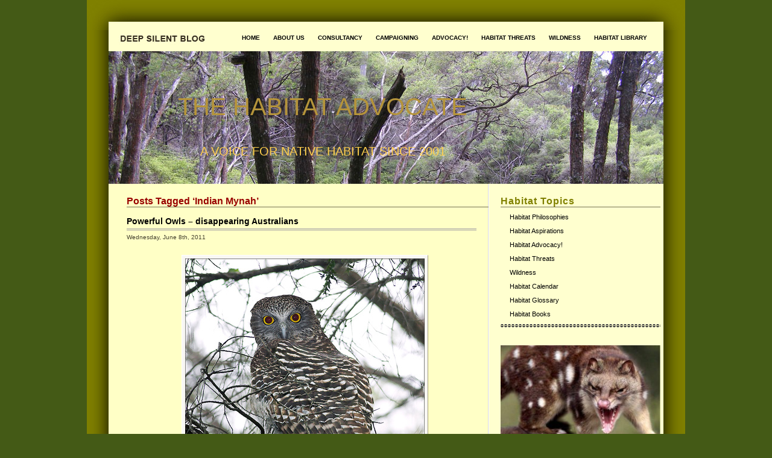

--- FILE ---
content_type: text/html; charset=UTF-8
request_url: https://habitatadvocate.com.au/tag/indian-mynah/
body_size: 30245
content:
<!DOCTYPE html PUBLIC "-//W3C//DTD XHTML 1.0 Transitional//EN" "http://www.w3.org/TR/xhtml1/DTD/xhtml1-transitional.dtd">
<html xmlns="http://www.w3.org/1999/xhtml" lang="en-GB">

<head profile="http://gmpg.org/xfn/11">
<meta http-equiv="Content-Type" content="text/html; charset=UTF-8" />

<title>The Habitat Advocate  Indian Mynah Archives - The Habitat Advocate</title>

<meta name="generator" content="WordPress 6.8.3" /> <!-- leave this for stats -->

<link rel="stylesheet" href="https://habitatadvocate.com.au/wp-content/themes/deep-silent/style.css" type="text/css" media="screen" />
<link rel="alternate" type="application/rss+xml" title="The Habitat Advocate RSS Feed" href="https://habitatadvocate.com.au/feed/" />
<link rel="pingback" href="https://habitatadvocate.com.au/xmlrpc.php" />



<style>
#wpadminbar #wp-admin-bar-wccp_free_top_button .ab-icon:before {
	content: "\f160";
	color: #02CA02;
	top: 3px;
}
#wpadminbar #wp-admin-bar-wccp_free_top_button .ab-icon {
	transform: rotate(45deg);
}
</style>
<meta name='robots' content='index, follow, max-image-preview:large, max-snippet:-1, max-video-preview:-1' />
	<style>img:is([sizes="auto" i], [sizes^="auto," i]) { contain-intrinsic-size: 3000px 1500px }</style>
	
	<!-- This site is optimized with the Yoast SEO plugin v26.7 - https://yoast.com/wordpress/plugins/seo/ -->
	<link rel="canonical" href="https://habitatadvocate.com.au/tag/indian-mynah/" />
	<meta property="og:locale" content="en_GB" />
	<meta property="og:type" content="article" />
	<meta property="og:title" content="Indian Mynah Archives - The Habitat Advocate" />
	<meta property="og:url" content="https://habitatadvocate.com.au/tag/indian-mynah/" />
	<meta property="og:site_name" content="The Habitat Advocate" />
	<meta name="twitter:card" content="summary_large_image" />
	<script type="application/ld+json" class="yoast-schema-graph">{"@context":"https://schema.org","@graph":[{"@type":"CollectionPage","@id":"https://habitatadvocate.com.au/tag/indian-mynah/","url":"https://habitatadvocate.com.au/tag/indian-mynah/","name":"Indian Mynah Archives - The Habitat Advocate","isPartOf":{"@id":"https://habitatadvocate.com.au/#website"},"breadcrumb":{"@id":"https://habitatadvocate.com.au/tag/indian-mynah/#breadcrumb"},"inLanguage":"en-GB"},{"@type":"BreadcrumbList","@id":"https://habitatadvocate.com.au/tag/indian-mynah/#breadcrumb","itemListElement":[{"@type":"ListItem","position":1,"name":"Home","item":"https://habitatadvocate.com.au/"},{"@type":"ListItem","position":2,"name":"Indian Mynah"}]},{"@type":"WebSite","@id":"https://habitatadvocate.com.au/#website","url":"https://habitatadvocate.com.au/","name":"The Habitat Advocate","description":"A Voice for Native Habitat Since 2001","potentialAction":[{"@type":"SearchAction","target":{"@type":"EntryPoint","urlTemplate":"https://habitatadvocate.com.au/?s={search_term_string}"},"query-input":{"@type":"PropertyValueSpecification","valueRequired":true,"valueName":"search_term_string"}}],"inLanguage":"en-GB"}]}</script>
	<!-- / Yoast SEO plugin. -->


<link rel='dns-prefetch' href='//fonts.googleapis.com' />
<link rel="alternate" type="application/rss+xml" title="The Habitat Advocate &raquo; Indian Mynah Tag Feed" href="https://habitatadvocate.com.au/tag/indian-mynah/feed/" />
<script type="text/javascript">
/* <![CDATA[ */
window._wpemojiSettings = {"baseUrl":"https:\/\/s.w.org\/images\/core\/emoji\/16.0.1\/72x72\/","ext":".png","svgUrl":"https:\/\/s.w.org\/images\/core\/emoji\/16.0.1\/svg\/","svgExt":".svg","source":{"concatemoji":"https:\/\/habitatadvocate.com.au\/wp-includes\/js\/wp-emoji-release.min.js?ver=6.8.3"}};
/*! This file is auto-generated */
!function(s,n){var o,i,e;function c(e){try{var t={supportTests:e,timestamp:(new Date).valueOf()};sessionStorage.setItem(o,JSON.stringify(t))}catch(e){}}function p(e,t,n){e.clearRect(0,0,e.canvas.width,e.canvas.height),e.fillText(t,0,0);var t=new Uint32Array(e.getImageData(0,0,e.canvas.width,e.canvas.height).data),a=(e.clearRect(0,0,e.canvas.width,e.canvas.height),e.fillText(n,0,0),new Uint32Array(e.getImageData(0,0,e.canvas.width,e.canvas.height).data));return t.every(function(e,t){return e===a[t]})}function u(e,t){e.clearRect(0,0,e.canvas.width,e.canvas.height),e.fillText(t,0,0);for(var n=e.getImageData(16,16,1,1),a=0;a<n.data.length;a++)if(0!==n.data[a])return!1;return!0}function f(e,t,n,a){switch(t){case"flag":return n(e,"\ud83c\udff3\ufe0f\u200d\u26a7\ufe0f","\ud83c\udff3\ufe0f\u200b\u26a7\ufe0f")?!1:!n(e,"\ud83c\udde8\ud83c\uddf6","\ud83c\udde8\u200b\ud83c\uddf6")&&!n(e,"\ud83c\udff4\udb40\udc67\udb40\udc62\udb40\udc65\udb40\udc6e\udb40\udc67\udb40\udc7f","\ud83c\udff4\u200b\udb40\udc67\u200b\udb40\udc62\u200b\udb40\udc65\u200b\udb40\udc6e\u200b\udb40\udc67\u200b\udb40\udc7f");case"emoji":return!a(e,"\ud83e\udedf")}return!1}function g(e,t,n,a){var r="undefined"!=typeof WorkerGlobalScope&&self instanceof WorkerGlobalScope?new OffscreenCanvas(300,150):s.createElement("canvas"),o=r.getContext("2d",{willReadFrequently:!0}),i=(o.textBaseline="top",o.font="600 32px Arial",{});return e.forEach(function(e){i[e]=t(o,e,n,a)}),i}function t(e){var t=s.createElement("script");t.src=e,t.defer=!0,s.head.appendChild(t)}"undefined"!=typeof Promise&&(o="wpEmojiSettingsSupports",i=["flag","emoji"],n.supports={everything:!0,everythingExceptFlag:!0},e=new Promise(function(e){s.addEventListener("DOMContentLoaded",e,{once:!0})}),new Promise(function(t){var n=function(){try{var e=JSON.parse(sessionStorage.getItem(o));if("object"==typeof e&&"number"==typeof e.timestamp&&(new Date).valueOf()<e.timestamp+604800&&"object"==typeof e.supportTests)return e.supportTests}catch(e){}return null}();if(!n){if("undefined"!=typeof Worker&&"undefined"!=typeof OffscreenCanvas&&"undefined"!=typeof URL&&URL.createObjectURL&&"undefined"!=typeof Blob)try{var e="postMessage("+g.toString()+"("+[JSON.stringify(i),f.toString(),p.toString(),u.toString()].join(",")+"));",a=new Blob([e],{type:"text/javascript"}),r=new Worker(URL.createObjectURL(a),{name:"wpTestEmojiSupports"});return void(r.onmessage=function(e){c(n=e.data),r.terminate(),t(n)})}catch(e){}c(n=g(i,f,p,u))}t(n)}).then(function(e){for(var t in e)n.supports[t]=e[t],n.supports.everything=n.supports.everything&&n.supports[t],"flag"!==t&&(n.supports.everythingExceptFlag=n.supports.everythingExceptFlag&&n.supports[t]);n.supports.everythingExceptFlag=n.supports.everythingExceptFlag&&!n.supports.flag,n.DOMReady=!1,n.readyCallback=function(){n.DOMReady=!0}}).then(function(){return e}).then(function(){var e;n.supports.everything||(n.readyCallback(),(e=n.source||{}).concatemoji?t(e.concatemoji):e.wpemoji&&e.twemoji&&(t(e.twemoji),t(e.wpemoji)))}))}((window,document),window._wpemojiSettings);
/* ]]> */
</script>
<style id='wp-emoji-styles-inline-css' type='text/css'>

	img.wp-smiley, img.emoji {
		display: inline !important;
		border: none !important;
		box-shadow: none !important;
		height: 1em !important;
		width: 1em !important;
		margin: 0 0.07em !important;
		vertical-align: -0.1em !important;
		background: none !important;
		padding: 0 !important;
	}
</style>
<style id='classic-theme-styles-inline-css' type='text/css'>
/*! This file is auto-generated */
.wp-block-button__link{color:#fff;background-color:#32373c;border-radius:9999px;box-shadow:none;text-decoration:none;padding:calc(.667em + 2px) calc(1.333em + 2px);font-size:1.125em}.wp-block-file__button{background:#32373c;color:#fff;text-decoration:none}
</style>
<link rel='stylesheet' id='awsm-ead-public-css' href='https://habitatadvocate.com.au/wp-content/plugins/embed-any-document/css/embed-public.min.css?ver=2.7.12' type='text/css' media='all' />
<style id='global-styles-inline-css' type='text/css'>
:root{--wp--preset--aspect-ratio--square: 1;--wp--preset--aspect-ratio--4-3: 4/3;--wp--preset--aspect-ratio--3-4: 3/4;--wp--preset--aspect-ratio--3-2: 3/2;--wp--preset--aspect-ratio--2-3: 2/3;--wp--preset--aspect-ratio--16-9: 16/9;--wp--preset--aspect-ratio--9-16: 9/16;--wp--preset--color--black: #000000;--wp--preset--color--cyan-bluish-gray: #abb8c3;--wp--preset--color--white: #ffffff;--wp--preset--color--pale-pink: #f78da7;--wp--preset--color--vivid-red: #cf2e2e;--wp--preset--color--luminous-vivid-orange: #ff6900;--wp--preset--color--luminous-vivid-amber: #fcb900;--wp--preset--color--light-green-cyan: #7bdcb5;--wp--preset--color--vivid-green-cyan: #00d084;--wp--preset--color--pale-cyan-blue: #8ed1fc;--wp--preset--color--vivid-cyan-blue: #0693e3;--wp--preset--color--vivid-purple: #9b51e0;--wp--preset--gradient--vivid-cyan-blue-to-vivid-purple: linear-gradient(135deg,rgba(6,147,227,1) 0%,rgb(155,81,224) 100%);--wp--preset--gradient--light-green-cyan-to-vivid-green-cyan: linear-gradient(135deg,rgb(122,220,180) 0%,rgb(0,208,130) 100%);--wp--preset--gradient--luminous-vivid-amber-to-luminous-vivid-orange: linear-gradient(135deg,rgba(252,185,0,1) 0%,rgba(255,105,0,1) 100%);--wp--preset--gradient--luminous-vivid-orange-to-vivid-red: linear-gradient(135deg,rgba(255,105,0,1) 0%,rgb(207,46,46) 100%);--wp--preset--gradient--very-light-gray-to-cyan-bluish-gray: linear-gradient(135deg,rgb(238,238,238) 0%,rgb(169,184,195) 100%);--wp--preset--gradient--cool-to-warm-spectrum: linear-gradient(135deg,rgb(74,234,220) 0%,rgb(151,120,209) 20%,rgb(207,42,186) 40%,rgb(238,44,130) 60%,rgb(251,105,98) 80%,rgb(254,248,76) 100%);--wp--preset--gradient--blush-light-purple: linear-gradient(135deg,rgb(255,206,236) 0%,rgb(152,150,240) 100%);--wp--preset--gradient--blush-bordeaux: linear-gradient(135deg,rgb(254,205,165) 0%,rgb(254,45,45) 50%,rgb(107,0,62) 100%);--wp--preset--gradient--luminous-dusk: linear-gradient(135deg,rgb(255,203,112) 0%,rgb(199,81,192) 50%,rgb(65,88,208) 100%);--wp--preset--gradient--pale-ocean: linear-gradient(135deg,rgb(255,245,203) 0%,rgb(182,227,212) 50%,rgb(51,167,181) 100%);--wp--preset--gradient--electric-grass: linear-gradient(135deg,rgb(202,248,128) 0%,rgb(113,206,126) 100%);--wp--preset--gradient--midnight: linear-gradient(135deg,rgb(2,3,129) 0%,rgb(40,116,252) 100%);--wp--preset--font-size--small: 13px;--wp--preset--font-size--medium: 20px;--wp--preset--font-size--large: 36px;--wp--preset--font-size--x-large: 42px;--wp--preset--spacing--20: 0.44rem;--wp--preset--spacing--30: 0.67rem;--wp--preset--spacing--40: 1rem;--wp--preset--spacing--50: 1.5rem;--wp--preset--spacing--60: 2.25rem;--wp--preset--spacing--70: 3.38rem;--wp--preset--spacing--80: 5.06rem;--wp--preset--shadow--natural: 6px 6px 9px rgba(0, 0, 0, 0.2);--wp--preset--shadow--deep: 12px 12px 50px rgba(0, 0, 0, 0.4);--wp--preset--shadow--sharp: 6px 6px 0px rgba(0, 0, 0, 0.2);--wp--preset--shadow--outlined: 6px 6px 0px -3px rgba(255, 255, 255, 1), 6px 6px rgba(0, 0, 0, 1);--wp--preset--shadow--crisp: 6px 6px 0px rgba(0, 0, 0, 1);}:where(.is-layout-flex){gap: 0.5em;}:where(.is-layout-grid){gap: 0.5em;}body .is-layout-flex{display: flex;}.is-layout-flex{flex-wrap: wrap;align-items: center;}.is-layout-flex > :is(*, div){margin: 0;}body .is-layout-grid{display: grid;}.is-layout-grid > :is(*, div){margin: 0;}:where(.wp-block-columns.is-layout-flex){gap: 2em;}:where(.wp-block-columns.is-layout-grid){gap: 2em;}:where(.wp-block-post-template.is-layout-flex){gap: 1.25em;}:where(.wp-block-post-template.is-layout-grid){gap: 1.25em;}.has-black-color{color: var(--wp--preset--color--black) !important;}.has-cyan-bluish-gray-color{color: var(--wp--preset--color--cyan-bluish-gray) !important;}.has-white-color{color: var(--wp--preset--color--white) !important;}.has-pale-pink-color{color: var(--wp--preset--color--pale-pink) !important;}.has-vivid-red-color{color: var(--wp--preset--color--vivid-red) !important;}.has-luminous-vivid-orange-color{color: var(--wp--preset--color--luminous-vivid-orange) !important;}.has-luminous-vivid-amber-color{color: var(--wp--preset--color--luminous-vivid-amber) !important;}.has-light-green-cyan-color{color: var(--wp--preset--color--light-green-cyan) !important;}.has-vivid-green-cyan-color{color: var(--wp--preset--color--vivid-green-cyan) !important;}.has-pale-cyan-blue-color{color: var(--wp--preset--color--pale-cyan-blue) !important;}.has-vivid-cyan-blue-color{color: var(--wp--preset--color--vivid-cyan-blue) !important;}.has-vivid-purple-color{color: var(--wp--preset--color--vivid-purple) !important;}.has-black-background-color{background-color: var(--wp--preset--color--black) !important;}.has-cyan-bluish-gray-background-color{background-color: var(--wp--preset--color--cyan-bluish-gray) !important;}.has-white-background-color{background-color: var(--wp--preset--color--white) !important;}.has-pale-pink-background-color{background-color: var(--wp--preset--color--pale-pink) !important;}.has-vivid-red-background-color{background-color: var(--wp--preset--color--vivid-red) !important;}.has-luminous-vivid-orange-background-color{background-color: var(--wp--preset--color--luminous-vivid-orange) !important;}.has-luminous-vivid-amber-background-color{background-color: var(--wp--preset--color--luminous-vivid-amber) !important;}.has-light-green-cyan-background-color{background-color: var(--wp--preset--color--light-green-cyan) !important;}.has-vivid-green-cyan-background-color{background-color: var(--wp--preset--color--vivid-green-cyan) !important;}.has-pale-cyan-blue-background-color{background-color: var(--wp--preset--color--pale-cyan-blue) !important;}.has-vivid-cyan-blue-background-color{background-color: var(--wp--preset--color--vivid-cyan-blue) !important;}.has-vivid-purple-background-color{background-color: var(--wp--preset--color--vivid-purple) !important;}.has-black-border-color{border-color: var(--wp--preset--color--black) !important;}.has-cyan-bluish-gray-border-color{border-color: var(--wp--preset--color--cyan-bluish-gray) !important;}.has-white-border-color{border-color: var(--wp--preset--color--white) !important;}.has-pale-pink-border-color{border-color: var(--wp--preset--color--pale-pink) !important;}.has-vivid-red-border-color{border-color: var(--wp--preset--color--vivid-red) !important;}.has-luminous-vivid-orange-border-color{border-color: var(--wp--preset--color--luminous-vivid-orange) !important;}.has-luminous-vivid-amber-border-color{border-color: var(--wp--preset--color--luminous-vivid-amber) !important;}.has-light-green-cyan-border-color{border-color: var(--wp--preset--color--light-green-cyan) !important;}.has-vivid-green-cyan-border-color{border-color: var(--wp--preset--color--vivid-green-cyan) !important;}.has-pale-cyan-blue-border-color{border-color: var(--wp--preset--color--pale-cyan-blue) !important;}.has-vivid-cyan-blue-border-color{border-color: var(--wp--preset--color--vivid-cyan-blue) !important;}.has-vivid-purple-border-color{border-color: var(--wp--preset--color--vivid-purple) !important;}.has-vivid-cyan-blue-to-vivid-purple-gradient-background{background: var(--wp--preset--gradient--vivid-cyan-blue-to-vivid-purple) !important;}.has-light-green-cyan-to-vivid-green-cyan-gradient-background{background: var(--wp--preset--gradient--light-green-cyan-to-vivid-green-cyan) !important;}.has-luminous-vivid-amber-to-luminous-vivid-orange-gradient-background{background: var(--wp--preset--gradient--luminous-vivid-amber-to-luminous-vivid-orange) !important;}.has-luminous-vivid-orange-to-vivid-red-gradient-background{background: var(--wp--preset--gradient--luminous-vivid-orange-to-vivid-red) !important;}.has-very-light-gray-to-cyan-bluish-gray-gradient-background{background: var(--wp--preset--gradient--very-light-gray-to-cyan-bluish-gray) !important;}.has-cool-to-warm-spectrum-gradient-background{background: var(--wp--preset--gradient--cool-to-warm-spectrum) !important;}.has-blush-light-purple-gradient-background{background: var(--wp--preset--gradient--blush-light-purple) !important;}.has-blush-bordeaux-gradient-background{background: var(--wp--preset--gradient--blush-bordeaux) !important;}.has-luminous-dusk-gradient-background{background: var(--wp--preset--gradient--luminous-dusk) !important;}.has-pale-ocean-gradient-background{background: var(--wp--preset--gradient--pale-ocean) !important;}.has-electric-grass-gradient-background{background: var(--wp--preset--gradient--electric-grass) !important;}.has-midnight-gradient-background{background: var(--wp--preset--gradient--midnight) !important;}.has-small-font-size{font-size: var(--wp--preset--font-size--small) !important;}.has-medium-font-size{font-size: var(--wp--preset--font-size--medium) !important;}.has-large-font-size{font-size: var(--wp--preset--font-size--large) !important;}.has-x-large-font-size{font-size: var(--wp--preset--font-size--x-large) !important;}
:where(.wp-block-post-template.is-layout-flex){gap: 1.25em;}:where(.wp-block-post-template.is-layout-grid){gap: 1.25em;}
:where(.wp-block-columns.is-layout-flex){gap: 2em;}:where(.wp-block-columns.is-layout-grid){gap: 2em;}
:root :where(.wp-block-pullquote){font-size: 1.5em;line-height: 1.6;}
</style>
<link rel='stylesheet' id='mm-compiled-options-mobmenu-css' href='https://habitatadvocate.com.au/wp-content/uploads/dynamic-mobmenu.css?ver=2.8.8-236' type='text/css' media='all' />
<link rel='stylesheet' id='mm-google-webfont-dosis-css' href='//fonts.googleapis.com/css?family=Dosis%3Ainherit%2C400&#038;subset=latin%2Clatin-ext&#038;ver=6.8.3' type='text/css' media='all' />
<link rel='stylesheet' id='cssmobmenu-icons-css' href='https://habitatadvocate.com.au/wp-content/plugins/mobile-menu/includes/css/mobmenu-icons.css?ver=6.8.3' type='text/css' media='all' />
<link rel='stylesheet' id='cssmobmenu-css' href='https://habitatadvocate.com.au/wp-content/plugins/mobile-menu/includes/css/mobmenu.css?ver=2.8.8' type='text/css' media='all' />
<script type="text/javascript" src="https://habitatadvocate.com.au/wp-includes/js/jquery/jquery.min.js?ver=3.7.1" id="jquery-core-js"></script>
<script type="text/javascript" src="https://habitatadvocate.com.au/wp-includes/js/jquery/jquery-migrate.min.js?ver=3.4.1" id="jquery-migrate-js"></script>
<script type="text/javascript" src="https://habitatadvocate.com.au/wp-content/plugins/mobile-menu/includes/js/mobmenu.js?ver=2.8.8" id="mobmenujs-js"></script>
<link rel="https://api.w.org/" href="https://habitatadvocate.com.au/wp-json/" /><link rel="alternate" title="JSON" type="application/json" href="https://habitatadvocate.com.au/wp-json/wp/v2/tags/692" /><link rel="EditURI" type="application/rsd+xml" title="RSD" href="https://habitatadvocate.com.au/xmlrpc.php?rsd" />
<meta name="generator" content="WordPress 6.8.3" />
<script id="wpcp_disable_selection" type="text/javascript">
var image_save_msg='You are not allowed to save images!';
	var no_menu_msg='Context Menu disabled!';
	var smessage = "Content is copyright protected !!";

function disableEnterKey(e)
{
	var elemtype = e.target.tagName;
	
	elemtype = elemtype.toUpperCase();
	
	if (elemtype == "TEXT" || elemtype == "TEXTAREA" || elemtype == "INPUT" || elemtype == "PASSWORD" || elemtype == "SELECT" || elemtype == "OPTION" || elemtype == "EMBED")
	{
		elemtype = 'TEXT';
	}
	
	if (e.ctrlKey){
     var key;
     if(window.event)
          key = window.event.keyCode;     //IE
     else
          key = e.which;     //firefox (97)
    //if (key != 17) alert(key);
     if (elemtype!= 'TEXT' && (key == 97 || key == 65 || key == 67 || key == 99 || key == 88 || key == 120 || key == 26 || key == 85  || key == 86 || key == 83 || key == 43 || key == 73))
     {
		if(wccp_free_iscontenteditable(e)) return true;
		show_wpcp_message('You are not allowed to copy content or view source');
		return false;
     }else
     	return true;
     }
}


/*For contenteditable tags*/
function wccp_free_iscontenteditable(e)
{
	var e = e || window.event; // also there is no e.target property in IE. instead IE uses window.event.srcElement
  	
	var target = e.target || e.srcElement;

	var elemtype = e.target.nodeName;
	
	elemtype = elemtype.toUpperCase();
	
	var iscontenteditable = "false";
		
	if(typeof target.getAttribute!="undefined" ) iscontenteditable = target.getAttribute("contenteditable"); // Return true or false as string
	
	var iscontenteditable2 = false;
	
	if(typeof target.isContentEditable!="undefined" ) iscontenteditable2 = target.isContentEditable; // Return true or false as boolean

	if(target.parentElement.isContentEditable) iscontenteditable2 = true;
	
	if (iscontenteditable == "true" || iscontenteditable2 == true)
	{
		if(typeof target.style!="undefined" ) target.style.cursor = "text";
		
		return true;
	}
}

////////////////////////////////////
function disable_copy(e)
{	
	var e = e || window.event; // also there is no e.target property in IE. instead IE uses window.event.srcElement
	
	var elemtype = e.target.tagName;
	
	elemtype = elemtype.toUpperCase();
	
	if (elemtype == "TEXT" || elemtype == "TEXTAREA" || elemtype == "INPUT" || elemtype == "PASSWORD" || elemtype == "SELECT" || elemtype == "OPTION" || elemtype == "EMBED")
	{
		elemtype = 'TEXT';
	}
	
	if(wccp_free_iscontenteditable(e)) return true;
	
	var isSafari = /Safari/.test(navigator.userAgent) && /Apple Computer/.test(navigator.vendor);
	
	var checker_IMG = '';
	if (elemtype == "IMG" && checker_IMG == 'checked' && e.detail >= 2) {show_wpcp_message(alertMsg_IMG);return false;}
	if (elemtype != "TEXT")
	{
		if (smessage !== "" && e.detail == 2)
			show_wpcp_message(smessage);
		
		if (isSafari)
			return true;
		else
			return false;
	}	
}

//////////////////////////////////////////
function disable_copy_ie()
{
	var e = e || window.event;
	var elemtype = window.event.srcElement.nodeName;
	elemtype = elemtype.toUpperCase();
	if(wccp_free_iscontenteditable(e)) return true;
	if (elemtype == "IMG") {show_wpcp_message(alertMsg_IMG);return false;}
	if (elemtype != "TEXT" && elemtype != "TEXTAREA" && elemtype != "INPUT" && elemtype != "PASSWORD" && elemtype != "SELECT" && elemtype != "OPTION" && elemtype != "EMBED")
	{
		return false;
	}
}	
function reEnable()
{
	return true;
}
document.onkeydown = disableEnterKey;
document.onselectstart = disable_copy_ie;
if(navigator.userAgent.indexOf('MSIE')==-1)
{
	document.onmousedown = disable_copy;
	document.onclick = reEnable;
}
function disableSelection(target)
{
    //For IE This code will work
    if (typeof target.onselectstart!="undefined")
    target.onselectstart = disable_copy_ie;
    
    //For Firefox This code will work
    else if (typeof target.style.MozUserSelect!="undefined")
    {target.style.MozUserSelect="none";}
    
    //All other  (ie: Opera) This code will work
    else
    target.onmousedown=function(){return false}
    target.style.cursor = "default";
}
//Calling the JS function directly just after body load
window.onload = function(){disableSelection(document.body);};

//////////////////special for safari Start////////////////
var onlongtouch;
var timer;
var touchduration = 1000; //length of time we want the user to touch before we do something

var elemtype = "";
function touchstart(e) {
	var e = e || window.event;
  // also there is no e.target property in IE.
  // instead IE uses window.event.srcElement
  	var target = e.target || e.srcElement;
	
	elemtype = window.event.srcElement.nodeName;
	
	elemtype = elemtype.toUpperCase();
	
	if(!wccp_pro_is_passive()) e.preventDefault();
	if (!timer) {
		timer = setTimeout(onlongtouch, touchduration);
	}
}

function touchend() {
    //stops short touches from firing the event
    if (timer) {
        clearTimeout(timer);
        timer = null;
    }
	onlongtouch();
}

onlongtouch = function(e) { //this will clear the current selection if anything selected
	
	if (elemtype != "TEXT" && elemtype != "TEXTAREA" && elemtype != "INPUT" && elemtype != "PASSWORD" && elemtype != "SELECT" && elemtype != "EMBED" && elemtype != "OPTION")	
	{
		if (window.getSelection) {
			if (window.getSelection().empty) {  // Chrome
			window.getSelection().empty();
			} else if (window.getSelection().removeAllRanges) {  // Firefox
			window.getSelection().removeAllRanges();
			}
		} else if (document.selection) {  // IE?
			document.selection.empty();
		}
		return false;
	}
};

document.addEventListener("DOMContentLoaded", function(event) { 
    window.addEventListener("touchstart", touchstart, false);
    window.addEventListener("touchend", touchend, false);
});

function wccp_pro_is_passive() {

  var cold = false,
  hike = function() {};

  try {
	  const object1 = {};
  var aid = Object.defineProperty(object1, 'passive', {
  get() {cold = true}
  });
  window.addEventListener('test', hike, aid);
  window.removeEventListener('test', hike, aid);
  } catch (e) {}

  return cold;
}
/*special for safari End*/
</script>
<script id="wpcp_disable_Right_Click" type="text/javascript">
document.ondragstart = function() { return false;}
	function nocontext(e) {
	   return false;
	}
	document.oncontextmenu = nocontext;
</script>
<style>
.unselectable
{
-moz-user-select:none;
-webkit-user-select:none;
cursor: default;
}
html
{
-webkit-touch-callout: none;
-webkit-user-select: none;
-khtml-user-select: none;
-moz-user-select: none;
-ms-user-select: none;
user-select: none;
-webkit-tap-highlight-color: rgba(0,0,0,0);
}
</style>
<script id="wpcp_css_disable_selection" type="text/javascript">
var e = document.getElementsByTagName('body')[0];
if(e)
{
	e.setAttribute('unselectable',"on");
}
</script>
<!-- Analytics by WP Statistics - https://wp-statistics.com -->
</head>
<body data-rsssl=1>
<div id="page-top"></div>

<div id="navmenu-bg">
<div class="nav-container">
<a href="https://habitatadvocate.com.au/" title="The Habitat Advocate"><span id="logo"></span></a>
<div id="navmenu">
			<ul>
				<li ><a href="https://habitatadvocate.com.au/" title="Home">Home</a></li>
				<li class="page_item page-item-215 page_item_has_children"><a href="https://habitatadvocate.com.au/about-us/">About Us</a></li>
<li class="page_item page-item-26447"><a href="https://habitatadvocate.com.au/consultancy/">Consultancy</a></li>
<li class="page_item page-item-2 page_item_has_children"><a href="https://habitatadvocate.com.au/about/">Campaigning</a></li>
<li class="page_item page-item-123 page_item_has_children"><a href="https://habitatadvocate.com.au/advocacy/">Advocacy!</a></li>
<li class="page_item page-item-118 page_item_has_children"><a href="https://habitatadvocate.com.au/habitat-advocacy/">Habitat Threats</a></li>
<li class="page_item page-item-322 page_item_has_children"><a href="https://habitatadvocate.com.au/extinctions/">Wildness</a></li>
<li class="page_item page-item-798 page_item_has_children"><a href="https://habitatadvocate.com.au/habitat-library/">Habitat Library</a></li>
			</ul>
</div>
<!--<div class="header-search">
</div>-->
</div>
</div>
<div id="page">


<div id="header">
	<div id="headerimg">
		<div class="headerimg-left">
            <h1><a href="https://habitatadvocate.com.au/">The Habitat Advocate</a></h1>
            <div class="description">A Voice for Native Habitat Since 2001</div>
        </div>
        <div class="headerimg-right">
        </div>
	</div>
</div>

	<div id="content" class="narrowcolumn">
<div class="content-inside">
	
	<table width="100%" border="0" cellspacing="0" cellpadding="0">
  <tr>
    <td class="left">



		
 	   	  		<h2 class="pagetitle">Posts Tagged &#8216;Indian Mynah&#8217;</h2>
 	  
				<div class="post">
				<h3 id="post-5378"><a href="https://habitatadvocate.com.au/5378/" rel="bookmark" title="Permanent Link to Powerful Owls &#8211; disappearing Australians">Powerful Owls &#8211; disappearing Australians</a></h3>
				<small>Wednesday, June 8th, 2011</small>


				<div class="entry">
					<address style="text-align: center;"><a href="https://www.habitatadvocate.com.au/wp-content/uploads/2011/06/Powerful-Owl.jpg"><img fetchpriority="high" decoding="async" class="aligncenter size-full wp-image-5379" title="Powerful Owl" src="https://www.habitatadvocate.com.au/wp-content/uploads/2011/06/Powerful-Owl.jpg" alt="" width="397" height="500" srcset="https://habitatadvocate.com.au/wp-content/uploads/2011/06/Powerful-Owl.jpg 397w, https://habitatadvocate.com.au/wp-content/uploads/2011/06/Powerful-Owl-238x300.jpg 238w" sizes="(max-width: 397px) 100vw, 397px" /></a>Australia&#8217;s Powerful Owl (Ninox strenua)</address>
<h1 style="text-align: left;"><span style="color: #ffffff;">.</span></h1>
<p>Like many native species in Australia, the Powerful Owl&#8217;s conservation status is deemed to be &#8216;Vulnerable&#8217;.</p>
<p>It remains the largest owl in Australasia, endemic to eastern and south-eastern Australia (that is it lives naturally nowhere else on the planet).</p>
<p>Now uncommon throughout its range where it occurs at low densities preferring woodland and open sclerophyll forest to tall open wet forest and rainforest.</p>
<p>The Powerful Owl requires large tracts of forest or woodland habitat but can occur in fragmented landscapes as well. The species breeds and hunts in open or closed sclerophyll forest or woodlands and occasionally hunts in open habitats. It roosts by day in dense vegetation comprising species such as Turpentine Syncarpia glomulifera, Black She-oak Allocasuarina littoralis, Blackwood Acacia melanoxylon, Rough-barked Apple Angorphora floribunda, Cherry Ballart Exocarpus cupressiformis and a number of eucalypt species.</p>
<p><span style="color: #ffffff;">.</span></p>
<p>The main prey items are medium-sized arboreal marsupials, particularly the Greater Glider, Common Ringtail Possum and Sugar Glider. There may be marked regional differences in the prey taken by Powerful Owls. For example in southern NSW, Ringtail Possum make up the bulk of prey in the lowland or coastal habitat. At higher elevations, such as the tableland forests, the Greater Glider may constitute almost all of the prey for a pair of Powerful Owls. Birds comprise about 10% of the diet, with flying foxes important in some areas. As most prey species require hollows and a shrub layer, these are important habitat components for the owl.</p>
<p><span style="color: #ffffff;">.</span></p>
<p>Pairs of Powerful Owls are believed to have high fidelity to a small number of hollow-bearing nest trees and will defend a large home range of 400-1450 ha.<br />
Powerful Owls nest in large tree hollows (at least 0.5 m deep), in large eucalypts (diameter at breast height of 80-240 cm) that are at least 150 years old. During the breeding season, the male Powerful Owl roosts in a &#8220;grove&#8221; of up to 20-30 trees, situated within 100-200 metres of the nest tree where the female shelters.</p>
<p><span style="color: #ffffff;">.</span></p>
<p><strong>Unlike many humans, Powerful Owls are monogamous and mate for life, making them a superior species.</strong></p>
<h2><span style="color: #ffffff;">.</span></h2>
<h2><strong><span style="color: #008000;"><em>Human Threats to Powerful Owls<br />
</em></span></strong></h2>
<p><span style="color: #ffffff;"><strong><em>.</em></strong><strong>.</strong>.</span></p>
<p>Powerful Owls have for decades been threatened by the human caused ongoing loss and fragmentation of habitat.  Important forest and woodland habitat continues to be cleared and burned for reasons justifying human residential and agricultural development. This loss also affects the populations of arboreal prey species, particularly the Greater Glider which reduces food availability for the Powerful Owl.</p>
<p>Inappropriate forest harvesting practices that have changed forest structure and removed old growth hollow-bearing trees.</p>
<p>Loss of hollow-bearing trees reduces the availability of suitable nest sites and prey habitat.  Can be extremely sensitive to disturbance around the nest site, particularly during pre-laying, laying and downy chick stages. Disturbance during the breeding period may affect breeding success.<br />
High frequency hazard reduction burning is also reduce the longevity of individuals by affecting prey availability.</p>
<address>[Source:  NSW Department of Environment, <a title="DECC website" href="http://www.threatenedspecies.environment.nsw.gov.au/tsprofile/profile.aspx?id=10562" target="_blank">http://www.threatenedspecies.environment.nsw.gov.au/tsprofile/profile.aspx?id=10562</a>]</address>
<h1><span style="color: #ffffff;">.</span></h1>
<p>In 2007, the New South Wales Labor Government in its State Transit department was found to have poisoned many powerful owls and other wild birds around Ryde in its so-called pest control plan.</p>
<h2><span style="color: #ffffff;">.</span></h2>
<p style="padding-left: 30px;"><em>&#8216;The government-owned agency employed a poison expert to kill pest Indian mynah birds at their bus depot in Ryde but local residents watched in horror as kookaburras, galahs, magpies and rosellas started falling out of the sky.&#8217;</em></p>
<p style="padding-left: 30px;"><em>&#8216;A spokeswoman said the last poisoning campaign, using baited bird seed, was on November 12.&#8217;</em></p>
<p>&nbsp;</p>
<address style="padding-left: 30px;">[Source:  &#8216;Bird-brained system killing wildlife&#8217;, The Daily Telegraph, 14th December 2007,  <a title="The Daily Telegraph website" href="http://www.dailytelegraph.com.au/news/sydney-nsw/bird-brained-system-killing-wildlife/story-e6freuzi-1111115108124 " target="_blank">http://www.dailytelegraph.com.au/news/sydney-nsw/bird-brained-system-killing-wildlife/story-e6freuzi-1111115108124 </a>]</address>
<address style="padding-left: 30px;"> </address>
<address style="padding-left: 30px;"><a href="https://www.habitatadvocate.com.au/wp-content/uploads/2011/06/Powerful-Owl1.jpg"><img decoding="async" class="aligncenter size-full wp-image-5385" title="Powerful-Owl" src="https://www.habitatadvocate.com.au/wp-content/uploads/2011/06/Powerful-Owl1-e1307529858215.jpg" alt="" width="520" height="388" /></a></address>
				</div>


				<div class="postmetadata"><p style="border-top:none;">Tags: <a href="https://habitatadvocate.com.au/tag/aphid-poison/" rel="tag">aphid poison</a>, <a href="https://habitatadvocate.com.au/tag/bird-poisoning/" rel="tag">bird poisoning</a>, <a href="https://habitatadvocate.com.au/tag/indian-mynah/" rel="tag">Indian Mynah</a>, <a href="https://habitatadvocate.com.au/tag/ninox-strenua/" rel="tag">Ninox strenua</a>, <a href="https://habitatadvocate.com.au/tag/powerful-owl/" rel="tag">Powerful Owl</a>, <a href="https://habitatadvocate.com.au/tag/ryde-bus-depot/" rel="tag">Ryde Bus Depot</a>, <a href="https://habitatadvocate.com.au/tag/sydney-buses/" rel="tag">Sydney Buses</a>, <a href="https://habitatadvocate.com.au/tag/transport-minister-john-watkins/" rel="tag">Transport Minister John Watkins</a><br /> Posted in <a href="https://habitatadvocate.com.au/category/wildness/wildlife/owls/" rel="category tag">Owls</a>, <a href="https://habitatadvocate.com.au/category/habitat-threats/threats-from-deforestation/" rel="category tag">Threats from Deforestation</a> |   <a href="https://habitatadvocate.com.au/5378/#comments">2 Comments &#187;</a></p>
                <p style="border-bottom:none;">Add this post to <a href="http://del.icio.us/post?url=https://habitatadvocate.com.au/5378/&title=Powerful Owls &#8211; disappearing Australians" target="_blank">Del.icio.us</a> -&nbsp;<a href="http://digg.com/submit?phase=2&url=https://habitatadvocate.com.au/5378/&title=Powerful Owls &#8211; disappearing Australians" target="_blank">Digg</a> </p>
                </div>

			</div>

				<div class="navigation">
			<div class="alignleft"></div>
			<div class="alignright"></div>
		</div>
	    </td>
    <td class="right">	<div id="sidebar">

			<h2>Habitat Topics</h2>
			<!--<form action="https://habitatadvocate.com.au" method="get" name="page_form">
				<select name='page_id' id='page_id'>
	<option class="level-0" value="215">About Us</option>
	<option class="level-0" value="123">Advocacy!</option>
	<option class="level-0" value="2">Campaigning</option>
	<option class="level-0" value="26447">Consultancy</option>
	<option class="level-0" value="798">Habitat Library</option>
	<option class="level-0" value="118">Habitat Threats</option>
	<option class="level-0" value="322">Wildness</option>
</select>
			-->
			<!--	<input type="submit" name="submit" value="view" />-->
			<!--</form>-->
			<ul><li>
			<ul>
				<li><a href="https://www.habitatadvocate.com.au/?page_id=181">Habitat Philosophies</a></li>
				<li><a href="https://www.habitatadvocate.com.au/?page_id=492">Habitat Aspirations</a></li>
				<li><a href="https://www.habitatadvocate.com.au/?page_id=123">Habitat Advocacy!</a></li>
				<li><a href="https://www.habitatadvocate.com.au/?page_id=118">Habitat Threats</a></li>
				<li><a href="https://www.habitatadvocate.com.au/?page_id=322">Wildness</a></li>
				<li><a href="https://www.habitatadvocate.com.au/?page_id=1428">Habitat Calendar</a></li>
				<li><a href="https://www.habitatadvocate.com.au/?page_id=1549">Habitat Glossary</a></li>
				<li><a href="https://www.habitatadvocate.com.au/?page_id=1435">Habitat Books</a></li>

			</ul>
			</li>
			</ul>

			<p style="padding:5px;"></p>
			
		<ul>
			<li class="sideblock"><img width="300" height="223" src="https://habitatadvocate.com.au/wp-content/uploads/2025/07/Tigerquoll-300x223.jpg" class="image wp-image-30636  attachment-medium size-medium" alt="" style="max-width: 100%; height: auto;" decoding="async" loading="lazy" srcset="https://habitatadvocate.com.au/wp-content/uploads/2025/07/Tigerquoll-300x223.jpg 300w, https://habitatadvocate.com.au/wp-content/uploads/2025/07/Tigerquoll.jpg 540w" sizes="auto, (max-width: 300px) 100vw, 300px" /></li><li class="sideblock"><h2>Contact Us</h2>			<div class="textwidget"><p>Email:    <strong>editor [at] habitatadvocate.com.au</strong></p>
<p>Tel:        <strong>+61-2-4782-1300</strong></p>
<p>&nbsp;</p>
</div>
		</li><li class="widget_text sideblock"><div class="textwidget custom-html-widget"><h1>
	
</h1>
<img src="https://www.habitatadvocate.com.au/wp-content/uploads/2012/08/seperator.jpg">
<br/></div></li><li class="sideblock"><h2>Reader Visits:</h2><ul><li><label>Last 30 Days Views:&nbsp;</label>109,369</li><li><label>Last 365 Days Views:&nbsp;</label>1,269,498</li><li><label>Total Views:&nbsp;</label>6,908,200</li></ul></li><li class="sideblock"><h2>Recent</h2>		<label class="screen-reader-text" for="archives-dropdown-2">Recent</label>
		<select id="archives-dropdown-2" name="archive-dropdown">
			
			<option value="">Select Month</option>
				<option value='https://habitatadvocate.com.au/2026/01/'> January 2026 </option>
	<option value='https://habitatadvocate.com.au/2025/12/'> December 2025 </option>
	<option value='https://habitatadvocate.com.au/2025/05/'> May 2025 </option>
	<option value='https://habitatadvocate.com.au/2025/04/'> April 2025 </option>
	<option value='https://habitatadvocate.com.au/2025/02/'> February 2025 </option>
	<option value='https://habitatadvocate.com.au/2025/01/'> January 2025 </option>
	<option value='https://habitatadvocate.com.au/2024/12/'> December 2024 </option>
	<option value='https://habitatadvocate.com.au/2024/11/'> November 2024 </option>
	<option value='https://habitatadvocate.com.au/2024/10/'> October 2024 </option>
	<option value='https://habitatadvocate.com.au/2024/06/'> June 2024 </option>
	<option value='https://habitatadvocate.com.au/2024/05/'> May 2024 </option>
	<option value='https://habitatadvocate.com.au/2024/04/'> April 2024 </option>
	<option value='https://habitatadvocate.com.au/2023/06/'> June 2023 </option>
	<option value='https://habitatadvocate.com.au/2023/02/'> February 2023 </option>
	<option value='https://habitatadvocate.com.au/2022/12/'> December 2022 </option>
	<option value='https://habitatadvocate.com.au/2022/09/'> September 2022 </option>
	<option value='https://habitatadvocate.com.au/2022/08/'> August 2022 </option>
	<option value='https://habitatadvocate.com.au/2021/10/'> October 2021 </option>
	<option value='https://habitatadvocate.com.au/2021/08/'> August 2021 </option>
	<option value='https://habitatadvocate.com.au/2020/12/'> December 2020 </option>
	<option value='https://habitatadvocate.com.au/2020/05/'> May 2020 </option>
	<option value='https://habitatadvocate.com.au/2020/01/'> January 2020 </option>
	<option value='https://habitatadvocate.com.au/2019/12/'> December 2019 </option>
	<option value='https://habitatadvocate.com.au/2019/08/'> August 2019 </option>
	<option value='https://habitatadvocate.com.au/2019/07/'> July 2019 </option>
	<option value='https://habitatadvocate.com.au/2019/06/'> June 2019 </option>
	<option value='https://habitatadvocate.com.au/2019/05/'> May 2019 </option>
	<option value='https://habitatadvocate.com.au/2019/02/'> February 2019 </option>
	<option value='https://habitatadvocate.com.au/2018/03/'> March 2018 </option>
	<option value='https://habitatadvocate.com.au/2017/10/'> October 2017 </option>
	<option value='https://habitatadvocate.com.au/2017/08/'> August 2017 </option>
	<option value='https://habitatadvocate.com.au/2017/07/'> July 2017 </option>
	<option value='https://habitatadvocate.com.au/2017/05/'> May 2017 </option>
	<option value='https://habitatadvocate.com.au/2017/04/'> April 2017 </option>
	<option value='https://habitatadvocate.com.au/2017/03/'> March 2017 </option>
	<option value='https://habitatadvocate.com.au/2016/05/'> May 2016 </option>
	<option value='https://habitatadvocate.com.au/2015/11/'> November 2015 </option>
	<option value='https://habitatadvocate.com.au/2014/11/'> November 2014 </option>
	<option value='https://habitatadvocate.com.au/2014/10/'> October 2014 </option>
	<option value='https://habitatadvocate.com.au/2014/07/'> July 2014 </option>
	<option value='https://habitatadvocate.com.au/2014/05/'> May 2014 </option>
	<option value='https://habitatadvocate.com.au/2014/04/'> April 2014 </option>
	<option value='https://habitatadvocate.com.au/2014/03/'> March 2014 </option>
	<option value='https://habitatadvocate.com.au/2014/02/'> February 2014 </option>
	<option value='https://habitatadvocate.com.au/2014/01/'> January 2014 </option>
	<option value='https://habitatadvocate.com.au/2013/12/'> December 2013 </option>
	<option value='https://habitatadvocate.com.au/2013/11/'> November 2013 </option>
	<option value='https://habitatadvocate.com.au/2013/10/'> October 2013 </option>
	<option value='https://habitatadvocate.com.au/2013/09/'> September 2013 </option>
	<option value='https://habitatadvocate.com.au/2013/08/'> August 2013 </option>
	<option value='https://habitatadvocate.com.au/2013/07/'> July 2013 </option>
	<option value='https://habitatadvocate.com.au/2013/06/'> June 2013 </option>
	<option value='https://habitatadvocate.com.au/2013/05/'> May 2013 </option>
	<option value='https://habitatadvocate.com.au/2013/04/'> April 2013 </option>
	<option value='https://habitatadvocate.com.au/2013/03/'> March 2013 </option>
	<option value='https://habitatadvocate.com.au/2013/02/'> February 2013 </option>
	<option value='https://habitatadvocate.com.au/2013/01/'> January 2013 </option>
	<option value='https://habitatadvocate.com.au/2012/12/'> December 2012 </option>
	<option value='https://habitatadvocate.com.au/2012/11/'> November 2012 </option>
	<option value='https://habitatadvocate.com.au/2012/10/'> October 2012 </option>
	<option value='https://habitatadvocate.com.au/2012/09/'> September 2012 </option>
	<option value='https://habitatadvocate.com.au/2012/08/'> August 2012 </option>
	<option value='https://habitatadvocate.com.au/2012/07/'> July 2012 </option>
	<option value='https://habitatadvocate.com.au/2012/06/'> June 2012 </option>
	<option value='https://habitatadvocate.com.au/2012/05/'> May 2012 </option>
	<option value='https://habitatadvocate.com.au/2012/04/'> April 2012 </option>
	<option value='https://habitatadvocate.com.au/2012/03/'> March 2012 </option>
	<option value='https://habitatadvocate.com.au/2012/02/'> February 2012 </option>
	<option value='https://habitatadvocate.com.au/2012/01/'> January 2012 </option>
	<option value='https://habitatadvocate.com.au/2011/12/'> December 2011 </option>
	<option value='https://habitatadvocate.com.au/2011/11/'> November 2011 </option>
	<option value='https://habitatadvocate.com.au/2011/10/'> October 2011 </option>
	<option value='https://habitatadvocate.com.au/2011/09/'> September 2011 </option>
	<option value='https://habitatadvocate.com.au/2011/08/'> August 2011 </option>
	<option value='https://habitatadvocate.com.au/2011/07/'> July 2011 </option>
	<option value='https://habitatadvocate.com.au/2011/06/'> June 2011 </option>
	<option value='https://habitatadvocate.com.au/2011/05/'> May 2011 </option>
	<option value='https://habitatadvocate.com.au/2011/04/'> April 2011 </option>
	<option value='https://habitatadvocate.com.au/2011/03/'> March 2011 </option>
	<option value='https://habitatadvocate.com.au/2011/02/'> February 2011 </option>
	<option value='https://habitatadvocate.com.au/2011/01/'> January 2011 </option>
	<option value='https://habitatadvocate.com.au/2010/12/'> December 2010 </option>
	<option value='https://habitatadvocate.com.au/2010/11/'> November 2010 </option>
	<option value='https://habitatadvocate.com.au/2010/10/'> October 2010 </option>
	<option value='https://habitatadvocate.com.au/2010/09/'> September 2010 </option>
	<option value='https://habitatadvocate.com.au/2010/08/'> August 2010 </option>
	<option value='https://habitatadvocate.com.au/2010/07/'> July 2010 </option>
	<option value='https://habitatadvocate.com.au/2010/06/'> June 2010 </option>
	<option value='https://habitatadvocate.com.au/2010/05/'> May 2010 </option>
	<option value='https://habitatadvocate.com.au/2010/04/'> April 2010 </option>
	<option value='https://habitatadvocate.com.au/2010/03/'> March 2010 </option>
	<option value='https://habitatadvocate.com.au/2010/01/'> January 2010 </option>
	<option value='https://habitatadvocate.com.au/2009/12/'> December 2009 </option>
	<option value='https://habitatadvocate.com.au/1993/06/'> June 1993 </option>

		</select>

			<script type="text/javascript">
/* <![CDATA[ */

(function() {
	var dropdown = document.getElementById( "archives-dropdown-2" );
	function onSelectChange() {
		if ( dropdown.options[ dropdown.selectedIndex ].value !== '' ) {
			document.location.href = this.options[ this.selectedIndex ].value;
		}
	}
	dropdown.onchange = onSelectChange;
})();

/* ]]> */
</script>
</li><li class="widget_text sideblock"><div class="textwidget custom-html-widget"><img src="https://www.habitatadvocate.com.au/wp-content/uploads/2012/08/seperator.jpg">
<br/></div></li><li class="sideblock"><h2>Supporting Us</h2><a href="https://habitatadvocate.com.au/about-us/advertising-on-this-website/" target="_self" class="widget_sp_image-image-link" title="Tigerquoll (our logo) - An Australian top order predator, status listed as &#039;Near Threatened&#039;"><img width="250" height="228" alt="Supporting Us" class="attachment-250x228 aligncenter" style="max-width: 100%;" src="https://habitatadvocate.com.au/wp-content/uploads/2024/04/The-Habitat-Advocate-Trademark.jpg" /></a><div class="widget_sp_image-description" ><p>A VOICE FOR NATIVE HABITAT</p>
</div></li><li class="widget_text sideblock"><div class="textwidget custom-html-widget"><img src="https://www.habitatadvocate.com.au/wp-content/uploads/2012/08/seperator.jpg">
<br/></div></li><li class="sideblock"><h2>The Friends of Katoomba Falls Creek Valley Inc. in The Gully</h2><a href="https://habitatadvocate.com.au/habitat-library/habitat-web-books/on-the-receiving-end/the-friends-of-katoomba-falls-creek-valley-inc/" target="_self" class="widget_sp_image-image-link" title="The Friends of Katoomba Falls Creek Valley Inc. in The Gully"><img width="250" height="194" alt="The Friends of Katoomba Falls Creek Valley Inc. in The Gully" class="attachment-250x194 aligncenter" style="max-width: 100%;" src="https://www.habitatadvocate.com.au/wp-content/uploads/2021/08/The-Friends-of-Katoomba-Falls-Creek-Valley-Inc-The-Gully.jpg" /></a></li><li class="widget_text sideblock"><div class="textwidget custom-html-widget"><img src="https://www.habitatadvocate.com.au/wp-content/uploads/2012/08/seperator.jpg">
<br/></div></li><li class="sideblock"><h2>The Gully Collection</h2><a href="https://www.habitatadvocate.com.au/about/blue-mountains-habitat-campaigns/abuse-and-neglect-of-the-gully-in-katoomba/the-gully-collection/" target="_self" class="widget_sp_image-image-link" title="A collection of various documents, reports, plans and information on The Gully in Katoomba"><img width="250" height="184" alt="The Gully Collection" class="attachment-250x184 aligncenter" style="max-width: 100%;" src="https://www.habitatadvocate.com.au/wp-content/uploads/2022/07/The-Gully-Collection.jpg" /></a></li><li class="widget_text sideblock"><div class="textwidget custom-html-widget"><img src="https://www.habitatadvocate.com.au/wp-content/uploads/2012/08/seperator.jpg">
<br/></div></li><li class="widget_text sideblock"><h2>The Gully in Snow</h2><div class="textwidget custom-html-widget"><iframe width="250" height="211" src="https://www.youtube.com/embed/D778Eq4kaEk" title="The Gully in Snow" frameborder="0" allow="accelerometer; autoplay; clipboard-write; encrypted-media; gyroscope; picture-in-picture; web-share" referrerpolicy="strict-origin-when-cross-origin" allowfullscreen></iframe></div></li><li class="widget_text sideblock"><div class="textwidget custom-html-widget"><img src="https://www.habitatadvocate.com.au/wp-content/uploads/2012/08/seperator.jpg">
<br/></div></li><li class="sideblock"><h2>Save Atlas Campaign</h2><a href="https://habitatadvocate.com.au/save-atlas-campaign/" id="link to campaign" target="_self" class="widget_sp_image-image-link" title="Save Atlas Campaign"><img width="250" height="218" alt="link to campaign" class="attachment-full aligncenter" style="max-width: 100%;" src="https://habitatadvocate.com.au/wp-content/uploads/2017/09/Save-Atlas-Campaign-e1506666163821.jpg" /></a></li><li class="widget_text sideblock"><div class="textwidget custom-html-widget"><img src="https://www.habitatadvocate.com.au/wp-content/uploads/2012/08/seperator.jpg">
<br/></div></li><li class="sideblock"><h2>The Friends Archive:  War and Peace with the Blue Mountains &#8216;hysterical&#8217; Society</h2><a href="https://habitatadvocate.com.au/habitat-library/habitat-web-books/the-friends-archive-war-and-peace-with-the-blue-mountains-hysterical-society/" target="_self" class="widget_sp_image-image-link" title="The Friends Archive:  War and Peace with the Blue Mountains &#8216;hysterical&#8217; Society"><img width="250" height="187" alt="The Friends Archive:  War and Peace with the Blue Mountains &#8216;hysterical&#8217; Society" class="attachment-250x187 aligncenter" style="max-width: 100%;" src="https://habitatadvocate.com.au/wp-content/uploads/2023/05/Blue-Mountains-Historical-Society.jpg" /></a></li><li class="widget_text sideblock"><div class="textwidget custom-html-widget"><img src="https://www.habitatadvocate.com.au/wp-content/uploads/2012/08/seperator.jpg">
<br/></div></li><li class="sideblock"><h2>Habitat Threats &#8211; all articles</h2>			<div class="textwidget"><p><a href="https://www.habitatadvocate.com.au/?page_id=6954">Threats from Bushfire (75)</a><a href="https://www.habitatadvocate.com.au/?page_id=6967">Threats from Colonising Species (6)</a><a href="https://www.habitatadvocate.com.au/?page_id=6957">Threats from Darkside Ecologists (3)</a><a href="https://www.habitatadvocate.com.au/?page_id=627">Threats from Deforestation (82)</a><a href="https://www.habitatadvocate.com.au/?page_id=6961">Threats from Development (20)</a><a href="https://www.habitatadvocate.com.au/?page_id=19871">Threats from Disease (1)</a><a href="https://www.habitatadvocate.com.au/?page_id=6963">Threats from Dumping (3)</a><a href="https://www.habitatadvocate.com.au/?page_id=6965">Threats from Farming (22)</a><a href="https://www.habitatadvocate.com.au/?page_id=6969">Threats from Fishing (14)</a><a href="https://www.habitatadvocate.com.au/?page_id=6971">Threats from Government Funding Neglect (5)</a><a href="https://www.habitatadvocate.com.au/?page_id=6973">Threats from Government Mismanagement (1)</a><a href="https://www.habitatadvocate.com.au/?page_id=6975">Threats from Greenwashing (18)</a><a href="https://www.habitatadvocate.com.au/?page_id=6979">Threats from Hydro and Dams (2)</a><a href="https://www.habitatadvocate.com.au/?page_id=6981">Threats from Mining (23)</a><a href="https://www.habitatadvocate.com.au/?page_id=6985">Threats from Overpopulation (8)</a><a href="https://www.habitatadvocate.com.au/?page_id=6987">Threats from Poaching and Poisoning (48)</a><a href="https://www.habitatadvocate.com.au/?page_id=6989">Threats from Pollution (8)</a><a href="https://www.habitatadvocate.com.au/?page_id=6993">Threats from Road Making (28)</a><a href="https://www.habitatadvocate.com.au/?page_id=6999">Threats from Tourism and Recreation (17)</a><a href="https://www.habitatadvocate.com.au/?page_id=6997">Threats from Urban Runoff (1)</a><a href="https://www.habitatadvocate.com.au/?page_id=7004">Threats from War (1)</a><a href="https://www.habitatadvocate.com.au/?page_id=7006">Threats from Weak Environmental Laws (6)</a><a href="https://www.habitatadvocate.com.au/?page_id=6983">Threats from Wildlife Pet Industry (2)</a><a href="https://www.habitatadvocate.com.au/?page_id=16015">Threats from Zoos and Circuses (1)</a><a href="https://www.habitatadvocate.com.au/?page_id=9052">Threats to Wild Tasmania (48)</a><a href="https://www.habitatadvocate.com.au/?page_id=16485">My &#8216;Pagan&#8217; &#8211; a tribute to loved animals lost</a></p>
</div>
		</li><li class="widget_text sideblock"><div class="textwidget custom-html-widget"><img src="https://www.habitatadvocate.com.au/wp-content/uploads/2012/08/seperator.jpg">
<br/></div></li><li class="sideblock"><h2>Contact Us</h2>			<div class="textwidget"><p><strong><a <p><a href="mailto:editor@habitatadvocate.com.au">By email is fine ...and we'll know your IP address and locale, so be nice</a></p></font></p>

</br>
</div>
		</li><li class="sideblock"><h2>Conservation Issues</h2>
			<ul>
					<li class="cat-item cat-item-1727"><a href="https://habitatadvocate.com.au/category/aspirations/10-wild-regions-international-treaty/wild-tasmania-au-10-wild-regions-international-treaty/">+ Wild Tasmania</a>
</li>
	<li class="cat-item cat-item-2687"><a href="https://habitatadvocate.com.au/category/habitat-advocacy/00-the-nobility-of-advocacy/">00 The Nobility of Advocacy</a>
</li>
	<li class="cat-item cat-item-209"><a href="https://habitatadvocate.com.au/category/aspirations/habitat-equality/">03. + Habitat Equality</a>
</li>
	<li class="cat-item cat-item-210"><a href="https://habitatadvocate.com.au/category/aspirations/ecological-jurisprudence/">04. + Ecological Jurisprudence</a>
</li>
	<li class="cat-item cat-item-150"><a href="https://habitatadvocate.com.au/category/habitat-advocacy/05-cross-disciplinary-thinking/">05 Cross Disciplinary Thinking!</a>
</li>
	<li class="cat-item cat-item-152"><a href="https://habitatadvocate.com.au/category/habitat-advocacy/07-habitat-conservation/">07 Habitat Conservation!</a>
</li>
	<li class="cat-item cat-item-155"><a href="https://habitatadvocate.com.au/category/habitat-advocacy/10-wisdom-judgment/">10 Wisdom &amp; Judgment!</a>
</li>
	<li class="cat-item cat-item-156"><a href="https://habitatadvocate.com.au/category/habitat-advocacy/11-learning-histories/">11 Learning Histories!</a>
</li>
	<li class="cat-item cat-item-157"><a href="https://habitatadvocate.com.au/category/habitat-advocacy/12-strategic-leadership-management/">12 Strategic Leadership &amp; Management!</a>
</li>
	<li class="cat-item cat-item-158"><a href="https://habitatadvocate.com.au/category/habitat-advocacy/13-deep-change-management/">13 Deep Change Management!</a>
</li>
	<li class="cat-item cat-item-163"><a href="https://habitatadvocate.com.au/category/habitat-advocacy/18-local-community-partnering/">18 Local Community Partnering!</a>
</li>
	<li class="cat-item cat-item-164"><a href="https://habitatadvocate.com.au/category/habitat-advocacy/19-reservoir-of-management-knowledge/">19 Reservoir of Management Knowledge!</a>
</li>
	<li class="cat-item cat-item-166"><a href="https://habitatadvocate.com.au/category/habitat-advocacy/21-going-khaki/">21 Going Khaki!</a>
</li>
	<li class="cat-item cat-item-23"><a href="https://habitatadvocate.com.au/category/habitat-advocacy/23-conservation-funding/">23 Conservation Funding!</a>
</li>
	<li class="cat-item cat-item-20"><a href="https://habitatadvocate.com.au/category/habitat-advocacy/27-forest-fringe-buffers/">27 Ecology Fringe Buffers!</a>
</li>
	<li class="cat-item cat-item-25"><a href="https://habitatadvocate.com.au/category/habitat-advocacy/28-heritage-listing-compliance/">28 Heritage Listing Compliance!</a>
</li>
	<li class="cat-item cat-item-26"><a href="https://habitatadvocate.com.au/category/habitat-advocacy/29-holistic-water-management/">29 Holistic Water Management!</a>
</li>
	<li class="cat-item cat-item-27"><a href="https://habitatadvocate.com.au/category/habitat-advocacy/31-old-growth-conservation/">31 Old Growth Conservation!</a>
</li>
	<li class="cat-item cat-item-169"><a href="https://habitatadvocate.com.au/category/habitat-advocacy/32-ecosystem-rehabilitation/">32 Ecosystem Rehabilitation!</a>
</li>
	<li class="cat-item cat-item-123"><a href="https://habitatadvocate.com.au/category/habitat-advocacy/34-wildlife-conservation/">34 Wildlife Conservation!</a>
</li>
	<li class="cat-item cat-item-171"><a href="https://habitatadvocate.com.au/category/habitat-advocacy/36-tests-of-harm/">36 Tests of Harm!</a>
</li>
	<li class="cat-item cat-item-173"><a href="https://habitatadvocate.com.au/category/habitat-advocacy/38-harmful-industry-exits/">38 Harmful Industry Exits!</a>
</li>
	<li class="cat-item cat-item-175"><a href="https://habitatadvocate.com.au/category/habitat-advocacy/40-ecological-measurement/">40 Ecology Monitoring and Measurement!</a>
</li>
	<li class="cat-item cat-item-181"><a href="https://habitatadvocate.com.au/category/habitat-advocacy/46-conservation-onground-action/">46 Conservation Onground Action!</a>
</li>
	<li class="cat-item cat-item-182"><a href="https://habitatadvocate.com.au/category/habitat-advocacy/47-land-reform-initiatives/">47 Land Reform Initiatives!</a>
</li>
	<li class="cat-item cat-item-1541"><a href="https://habitatadvocate.com.au/category/habitat-advocacy/51-wattle-day/">51 Wattle Day!</a>
</li>
	<li class="cat-item cat-item-2425"><a href="https://habitatadvocate.com.au/category/habitat-advocacy/53-animal-welfare/">53 Animal Welfare!</a>
</li>
	<li class="cat-item cat-item-1963"><a href="https://habitatadvocate.com.au/category/listening-post/africa/">Africa</a>
</li>
	<li class="cat-item cat-item-1571"><a href="https://habitatadvocate.com.au/category/listening-post/amazon-br/">Amazon (BR)</a>
</li>
	<li class="cat-item cat-item-1572"><a href="https://habitatadvocate.com.au/category/listening-post/antarctica-au/">Antarctica (AU)</a>
</li>
	<li class="cat-item cat-item-1730"><a href="https://habitatadvocate.com.au/category/wildness/wildlife/arctic-foxes/">Arctic Foxes</a>
</li>
	<li class="cat-item cat-item-1579"><a href="https://habitatadvocate.com.au/category/listening-post/australian-alps-au/">Australian Alps (AU)</a>
</li>
	<li class="cat-item cat-item-2024"><a href="https://habitatadvocate.com.au/category/wildness/wildlife/badgers-wildlife/">Badgers</a>
</li>
	<li class="cat-item cat-item-1731"><a href="https://habitatadvocate.com.au/category/wildness/wildlife/bandicoots/">Bandicoots</a>
</li>
	<li class="cat-item cat-item-68"><a href="https://habitatadvocate.com.au/category/wildness/wildlife/bears/">Bears</a>
</li>
	<li class="cat-item cat-item-1736"><a href="https://habitatadvocate.com.au/category/wildness/wildlife/birds-australian/">Birds (Australian)</a>
</li>
	<li class="cat-item cat-item-187"><a href="https://habitatadvocate.com.au/category/wildness/wildlife/birds-migratory/">Birds (Migratory)</a>
</li>
	<li class="cat-item cat-item-1738"><a href="https://habitatadvocate.com.au/category/wildness/wildlife/bison/">Bison</a>
</li>
	<li class="cat-item cat-item-1573"><a href="https://habitatadvocate.com.au/category/listening-post/blue-mountains-au/">Blue Mountains (AU)</a>
</li>
	<li class="cat-item cat-item-1574"><a href="https://habitatadvocate.com.au/category/listening-post/cape-york-au/">Cape York (AU)</a>
</li>
	<li class="cat-item cat-item-1740"><a href="https://habitatadvocate.com.au/category/wildness/wildlife/cheetahs/">Cheetahs</a>
</li>
	<li class="cat-item cat-item-1575"><a href="https://habitatadvocate.com.au/category/listening-post/congo-cd/">Congo (CD)</a>
</li>
	<li class="cat-item cat-item-3664"><a href="https://habitatadvocate.com.au/category/habitat-campaigns/council-greenwashing/">COUNCIL GREENWASHING</a>
</li>
	<li class="cat-item cat-item-1594"><a href="https://habitatadvocate.com.au/category/wildness/critically-endangered-wildlife-cr/">Critically Endangered Wildlife (CR)</a>
</li>
	<li class="cat-item cat-item-2025"><a href="https://habitatadvocate.com.au/category/wildness/wildlife/dingoes/">Dingoes</a>
</li>
	<li class="cat-item cat-item-1743"><a href="https://habitatadvocate.com.au/category/wildness/wildlife/dolphins/">Dolphins</a>
</li>
	<li class="cat-item cat-item-1744"><a href="https://habitatadvocate.com.au/category/wildness/wildlife/dugongs/">Dugongs</a>
</li>
	<li class="cat-item cat-item-73"><a href="https://habitatadvocate.com.au/category/wildness/wildlife/eagles/">Eagles</a>
</li>
	<li class="cat-item cat-item-1746"><a href="https://habitatadvocate.com.au/category/wildness/wildlife/echidnas/">Echidnas</a>
</li>
	<li class="cat-item cat-item-2001"><a href="https://habitatadvocate.com.au/category/wildness/ecological-communities/">Ecological Communities</a>
</li>
	<li class="cat-item cat-item-71"><a href="https://habitatadvocate.com.au/category/wildness/wildlife/elephants/">Elephants</a>
</li>
	<li class="cat-item cat-item-1595"><a href="https://habitatadvocate.com.au/category/wildness/endangered-wildlife-en/">Endangered Wildlife (EN)</a>
</li>
	<li class="cat-item cat-item-82"><a href="https://habitatadvocate.com.au/category/wildness/extinct-wildlife/">Extinct Wildlife (EX)</a>
</li>
	<li class="cat-item cat-item-1576"><a href="https://habitatadvocate.com.au/category/listening-post/gippsland-au/">Gippsland (AU)</a>
</li>
	<li class="cat-item cat-item-69"><a href="https://habitatadvocate.com.au/category/wildness/wildlife/gorillas/">Gorillas</a>
</li>
	<li class="cat-item cat-item-32"><a href="https://habitatadvocate.com.au/category/habitat-advocacy/">Habitat Advocacy</a>
</li>
	<li class="cat-item cat-item-1568"><a href="https://habitatadvocate.com.au/category/habitat-library/habitat-books/">Habitat Books</a>
</li>
	<li class="cat-item cat-item-199"><a href="https://habitatadvocate.com.au/category/habitat-library/habitat-calendar/">Habitat Calendar</a>
</li>
	<li class="cat-item cat-item-31"><a href="https://habitatadvocate.com.au/category/habitat-threats/">Habitat Threats</a>
</li>
	<li class="cat-item cat-item-1749"><a href="https://habitatadvocate.com.au/category/wildness/wildlife/jaguars/">Jaguars</a>
</li>
	<li class="cat-item cat-item-1577"><a href="https://habitatadvocate.com.au/category/listening-post/kalimantan-id/">Kalimantan (ID)</a>
</li>
	<li class="cat-item cat-item-976"><a href="https://habitatadvocate.com.au/category/wildness/wildlife/kangaroos/">Kangaroos and Macropods</a>
</li>
	<li class="cat-item cat-item-1578"><a href="https://habitatadvocate.com.au/category/listening-post/kimberley-au/">Kimberley (AU)</a>
</li>
	<li class="cat-item cat-item-1750"><a href="https://habitatadvocate.com.au/category/wildness/wildlife/koalas/">Koalas</a>
</li>
	<li class="cat-item cat-item-1781"><a href="https://habitatadvocate.com.au/category/wildness/least-concern-lc/">Least Concern (LC)</a>
</li>
	<li class="cat-item cat-item-1753"><a href="https://habitatadvocate.com.au/category/wildness/wildlife/leopards/">Leopards</a>
</li>
	<li class="cat-item cat-item-2035"><a href="https://habitatadvocate.com.au/category/wildness/wildlife/marine-wildlife/">Marine Wildlife</a>
</li>
	<li class="cat-item cat-item-1581"><a href="https://habitatadvocate.com.au/category/listening-post/mekong-vn/">Mekong (VN)</a>
</li>
	<li class="cat-item cat-item-1757"><a href="https://habitatadvocate.com.au/category/wildness/wildlife/mice-native-and-antechinus/">Mice (native) and Antechinus</a>
</li>
	<li class="cat-item cat-item-1582"><a href="https://habitatadvocate.com.au/category/listening-post/murray-darling-au/">Murray Darling (AU)</a>
</li>
	<li class="cat-item cat-item-1761"><a href="https://habitatadvocate.com.au/category/wildness/wildlife/ocelots/">Ocelots</a>
</li>
	<li class="cat-item cat-item-70"><a href="https://habitatadvocate.com.au/category/wildness/wildlife/orang-utans/">Orang-utans</a>
</li>
	<li class="cat-item cat-item-3425"><a href="https://habitatadvocate.com.au/category/other/">Other</a>
</li>
	<li class="cat-item cat-item-1583"><a href="https://habitatadvocate.com.au/category/listening-post/otway-ranges-au/">Otway Ranges (AU)</a>
</li>
	<li class="cat-item cat-item-924"><a href="https://habitatadvocate.com.au/category/wildness/wildlife/owls/">Owls</a>
</li>
	<li class="cat-item cat-item-1764"><a href="https://habitatadvocate.com.au/category/wildness/wildlife/penguins/">Penguins</a>
</li>
	<li class="cat-item cat-item-1542"><a href="https://habitatadvocate.com.au/category/habitat-philosophies/ph01-a-voice-for-native-habitat/">Ph01 A Voice for Native Habitat</a>
</li>
	<li class="cat-item cat-item-1544"><a href="https://habitatadvocate.com.au/category/habitat-philosophies/ph03-ecocentric-ethics/">Ph03 Ecocentric Ethics</a>
</li>
	<li class="cat-item cat-item-1545"><a href="https://habitatadvocate.com.au/category/habitat-philosophies/ph04-species-justice/">Ph04 Species Justice</a>
</li>
	<li class="cat-item cat-item-917"><a href="https://habitatadvocate.com.au/category/habitat-philosophies/05-human-pathogen/">Ph05 Earth&#039;s Pathogen</a>
</li>
	<li class="cat-item cat-item-1546"><a href="https://habitatadvocate.com.au/category/habitat-philosophies/ph06-anti-destructionism/">Ph06 Anti-destructionism</a>
</li>
	<li class="cat-item cat-item-1549"><a href="https://habitatadvocate.com.au/category/habitat-philosophies/ph09-conservation-governance/">Ph09 Conservation Governance</a>
</li>
	<li class="cat-item cat-item-1560"><a href="https://habitatadvocate.com.au/category/habitat-philosophies/ph20-correspondence-theory-of-truth/">Ph20 Correspondence Theory of Truth</a>
</li>
	<li class="cat-item cat-item-1585"><a href="https://habitatadvocate.com.au/category/listening-post/pilliga-au/">Pilliga (AU)</a>
</li>
	<li class="cat-item cat-item-1767"><a href="https://habitatadvocate.com.au/category/wildness/wildlife/possums-and-gliders/">Possums and Gliders</a>
</li>
	<li class="cat-item cat-item-1768"><a href="https://habitatadvocate.com.au/category/wildness/wildlife/potoroos/">Potoroos</a>
</li>
	<li class="cat-item cat-item-67"><a href="https://habitatadvocate.com.au/category/wildness/wildlife/quolls/">Quolls</a>
</li>
	<li class="cat-item cat-item-1771"><a href="https://habitatadvocate.com.au/category/wildness/wildlife/raptors-other/">Raptors (other)</a>
</li>
	<li class="cat-item cat-item-1773"><a href="https://habitatadvocate.com.au/category/wildness/wildlife/reptiles/">Reptiles</a>
</li>
	<li class="cat-item cat-item-1774"><a href="https://habitatadvocate.com.au/category/wildness/wildlife/rhinoceroses/">Rhinoceroses</a>
</li>
	<li class="cat-item cat-item-3557"><a href="https://habitatadvocate.com.au/category/habitat-campaigns/save-atlas-campaign/">SAVE ATLAS Campaign</a>
</li>
	<li class="cat-item cat-item-3558"><a href="https://habitatadvocate.com.au/category/habitat-campaigns/save-elphinstone-plateau-campaign/">SAVE ELPHINSTONE PLATEAU Campaign</a>
</li>
	<li class="cat-item cat-item-3565"><a href="https://habitatadvocate.com.au/category/habitat-campaigns/save-habitat-from-government-arson/">SAVE HABITAT FROM GOVERNMENT ARSON</a>
</li>
	<li class="cat-item cat-item-1775"><a href="https://habitatadvocate.com.au/category/wildness/wildlife/seals-and-sea-lions/">Seals and Sea-lions</a>
</li>
	<li class="cat-item cat-item-1587"><a href="https://habitatadvocate.com.au/category/listening-post/south-east-corner-au/">South East Corner (AU)</a>
</li>
	<li class="cat-item cat-item-1588"><a href="https://habitatadvocate.com.au/category/listening-post/sumatra-id/">Sumatra (ID)</a>
</li>
	<li class="cat-item cat-item-1589"><a href="https://habitatadvocate.com.au/category/listening-post/tasmania-au/">Tasmania (AU)</a>
</li>
	<li class="cat-item cat-item-1777"><a href="https://habitatadvocate.com.au/category/wildness/wildlife/tasmanian-devils/">Tasmanian Devils</a>
</li>
	<li class="cat-item cat-item-3631"><a href="https://habitatadvocate.com.au/category/habitat-campaigns/the-gully-collection/">THE GULLY COLLECTION</a>
</li>
	<li class="cat-item cat-item-3"><a href="https://habitatadvocate.com.au/category/habitat-threats/bushfire-habitat-threats/">Threats from Bushfire</a>
</li>
	<li class="cat-item cat-item-8"><a href="https://habitatadvocate.com.au/category/habitat-threats/threats-from-colonising-species/">Threats from Colonising Species</a>
</li>
	<li class="cat-item cat-item-189"><a href="https://habitatadvocate.com.au/category/habitat-threats/threats-from-darkside-ecologists/">Threats from Darkside Ecologists</a>
</li>
	<li class="cat-item cat-item-14"><a href="https://habitatadvocate.com.au/category/habitat-threats/threats-from-deforestation/">Threats from Deforestation</a>
</li>
	<li class="cat-item cat-item-12"><a href="https://habitatadvocate.com.au/category/habitat-threats/threats-from-development/">Threats from Development</a>
</li>
	<li class="cat-item cat-item-2703"><a href="https://habitatadvocate.com.au/category/habitat-threats/threats-from-disease/">Threats from Disease</a>
</li>
	<li class="cat-item cat-item-30"><a href="https://habitatadvocate.com.au/category/habitat-threats/dumping/">Threats from Dumping</a>
</li>
	<li class="cat-item cat-item-7"><a href="https://habitatadvocate.com.au/category/habitat-threats/threats-from-farming/">Threats from Farming</a>
</li>
	<li class="cat-item cat-item-822"><a href="https://habitatadvocate.com.au/category/habitat-threats/threats-from-fishing/">Threats from Fishing</a>
</li>
	<li class="cat-item cat-item-190"><a href="https://habitatadvocate.com.au/category/habitat-threats/threats-from-government-funding-neglect/">Threats from Government Funding Neglect</a>
</li>
	<li class="cat-item cat-item-191"><a href="https://habitatadvocate.com.au/category/habitat-threats/threats-from-government-mismanagement/">Threats from Government Mismanagement</a>
</li>
	<li class="cat-item cat-item-10"><a href="https://habitatadvocate.com.au/category/habitat-threats/threats-from-greenwashing/">Threats from Greenwashing</a>
</li>
	<li class="cat-item cat-item-11"><a href="https://habitatadvocate.com.au/category/habitat-threats/threats-from-groundwater-tampering/">Threats from Groundwater Tampering</a>
</li>
	<li class="cat-item cat-item-192"><a href="https://habitatadvocate.com.au/category/habitat-threats/threats-from-hydro-and-damming-rivers/">Threats from Hydro and Dams</a>
</li>
	<li class="cat-item cat-item-15"><a href="https://habitatadvocate.com.au/category/habitat-threats/threats-from-mining/">Threats from Mining</a>
</li>
	<li class="cat-item cat-item-16"><a href="https://habitatadvocate.com.au/category/habitat-threats/threats-from-overpopulation/">Threats from Overpopulation</a>
</li>
	<li class="cat-item cat-item-13"><a href="https://habitatadvocate.com.au/category/habitat-threats/poaching-hunting-poisoning/">Threats from Poaching and Poisoning</a>
</li>
	<li class="cat-item cat-item-195"><a href="https://habitatadvocate.com.au/category/habitat-threats/threats-from-pollution/">Threats from Pollution</a>
</li>
	<li class="cat-item cat-item-3678"><a href="https://habitatadvocate.com.au/category/threats-from-predation/">Threats from predation</a>
</li>
	<li class="cat-item cat-item-4"><a href="https://habitatadvocate.com.au/category/habitat-threats/threats-from-road-making/">Threats from Road Making</a>
</li>
	<li class="cat-item cat-item-34"><a href="https://habitatadvocate.com.au/category/habitat-threats/threats-from-public-land-sales/">Threats from Selling Public Land</a>
</li>
	<li class="cat-item cat-item-36"><a href="https://habitatadvocate.com.au/category/habitat-threats/threats-from-stormwater-runoff/">Threats from Stormwater Runoff</a>
</li>
	<li class="cat-item cat-item-35"><a href="https://habitatadvocate.com.au/category/habitat-threats/threats-from-tourism-and-recreation/">Threats from Tourism and Recreation</a>
</li>
	<li class="cat-item cat-item-17"><a href="https://habitatadvocate.com.au/category/habitat-threats/threats-from-utility-corridors/">Threats from Utility Corridors</a>
</li>
	<li class="cat-item cat-item-194"><a href="https://habitatadvocate.com.au/category/habitat-threats/threats-from-war/">Threats from War</a>
</li>
	<li class="cat-item cat-item-196"><a href="https://habitatadvocate.com.au/category/habitat-threats/threats-from-weak-environmental-laws/">Threats from Weak Environmental Laws</a>
</li>
	<li class="cat-item cat-item-19"><a href="https://habitatadvocate.com.au/category/habitat-threats/threats-from-weeds/">Threats from Weeds</a>
</li>
	<li class="cat-item cat-item-193"><a href="https://habitatadvocate.com.au/category/habitat-threats/threats-from-wildlife-pet-industry/">Threats from Wildlife Pet Industry</a>
</li>
	<li class="cat-item cat-item-2337"><a href="https://habitatadvocate.com.au/category/habitat-threats/threats-from-zoos-and-circuses/">Threats from Zoos and Circuses</a>
</li>
	<li class="cat-item cat-item-1533"><a href="https://habitatadvocate.com.au/category/habitat-threats/threats-to-wild-tasmania/">Threats to Wild Tasmania</a>
</li>
	<li class="cat-item cat-item-2022"><a href="https://habitatadvocate.com.au/category/wildness/wildlife/thylacene-wildlife/">Thylacenes</a>
</li>
	<li class="cat-item cat-item-66"><a href="https://habitatadvocate.com.au/category/wildness/wildlife/tigers/">Tigers</a>
</li>
	<li class="cat-item cat-item-1"><a href="https://habitatadvocate.com.au/category/uncategorized/">Uncategorized</a>
</li>
	<li class="cat-item cat-item-1778"><a href="https://habitatadvocate.com.au/category/wildness/wildlife/whales/">Whales</a>
</li>
	<li class="cat-item cat-item-1598"><a href="https://habitatadvocate.com.au/category/wildness/wilderness-wildness/">Wilderness</a>
</li>
	<li class="cat-item cat-item-65"><a href="https://habitatadvocate.com.au/category/wildness/wildlife/">Wildlife</a>
</li>
	<li class="cat-item cat-item-72"><a href="https://habitatadvocate.com.au/category/wildness/wildlife/wolves/">Wolves</a>
</li>
	<li class="cat-item cat-item-1779"><a href="https://habitatadvocate.com.au/category/wildness/wildlife/wombats/">Wombats</a>
</li>
			</ul>

			</li><li class="widget_text sideblock"><h2>Copyright Conditions</h2><div class="textwidget custom-html-widget"><a rel="license" href="http://creativecommons.org/licenses/by-nc-nd/4.0/"><img alt="Creative Commons License" style="border-width:0" src="https://i.creativecommons.org/l/by-nc-nd/4.0/88x31.png" /></a><br />
</div></li><li class="widget_text sideblock"><div class="textwidget custom-html-widget"><img src="https://www.habitatadvocate.com.au/wp-content/uploads/2012/08/seperator.jpg">
<br/></div></li><li class="sideblock"><h2>Articles History</h2><div id="calendar_wrap" class="calendar_wrap"><table id="wp-calendar" class="wp-calendar-table">
	<caption>January 2026</caption>
	<thead>
	<tr>
		<th scope="col" aria-label="Monday">M</th>
		<th scope="col" aria-label="Tuesday">T</th>
		<th scope="col" aria-label="Wednesday">W</th>
		<th scope="col" aria-label="Thursday">T</th>
		<th scope="col" aria-label="Friday">F</th>
		<th scope="col" aria-label="Saturday">S</th>
		<th scope="col" aria-label="Sunday">S</th>
	</tr>
	</thead>
	<tbody>
	<tr>
		<td colspan="3" class="pad">&nbsp;</td><td>1</td><td>2</td><td>3</td><td>4</td>
	</tr>
	<tr>
		<td>5</td><td>6</td><td>7</td><td>8</td><td>9</td><td><a href="https://habitatadvocate.com.au/2026/01/10/" aria-label="Posts published on 10 January 2026">10</a></td><td>11</td>
	</tr>
	<tr>
		<td>12</td><td>13</td><td>14</td><td>15</td><td>16</td><td>17</td><td id="today">18</td>
	</tr>
	<tr>
		<td>19</td><td>20</td><td>21</td><td>22</td><td>23</td><td>24</td><td>25</td>
	</tr>
	<tr>
		<td>26</td><td>27</td><td>28</td><td>29</td><td>30</td><td>31</td>
		<td class="pad" colspan="1">&nbsp;</td>
	</tr>
	</tbody>
	</table><nav aria-label="Previous and next months" class="wp-calendar-nav">
		<span class="wp-calendar-nav-prev"><a href="https://habitatadvocate.com.au/2025/12/">&laquo; Dec</a></span>
		<span class="pad">&nbsp;</span>
		<span class="wp-calendar-nav-next">&nbsp;</span>
	</nav></div></li><li class="sideblock">
	<h2>Search</h2>
   <ul>
<li>
<form method="get" id="searchform" action="/index.php">

<input type="text" value="" name="s" id="s"/> <input type="submit" id="sidebarsubmit" value="Search"  />

 </form>
</li>
 </ul>
</li>





<li class="widget_text sideblock"><div class="textwidget custom-html-widget"><img src="https://www.habitatadvocate.com.au/wp-content/uploads/2012/08/seperator.jpg">
<br/></div></li><li class="sideblock"><h2>Welcome to Habitat Country</h2><img width="250" height="140" alt="Welcome to Habitat Country" class="attachment-full aligncenter" style="max-width: 100%;" src="https://habitatadvocate.com.au/wp-content/uploads/2025/05/Hairygowogulator-e1748235305336.jpg" /><div class="widget_sp_image-description" ><p>"We're coming to you from the custodial lands of the Hairygowogulator and Tarantulawollygong, and pay respects to uncle and grandaddy elders past, present and emerging from their burrows.  So wise to keep a distance out bush."</p>
</div></li><li class="widget_text sideblock"><div class="textwidget custom-html-widget"><img src="https://www.habitatadvocate.com.au/wp-content/uploads/2012/08/seperator.jpg">
<br/></div></li><li class="sideblock"><h2>Recommended Links</h2>
	<ul class='xoxo blogroll'>
<li><a href="http://www.actionbioscience.org/" title="http://www.actionbioscience.org     (America)">Action Bioscience</a></li>
<li><a href="http://www.activistrights.org.au/" title="http://www.activistrights.org.au    (Australia)">Activists Rights</a></li>
<li><a href="http://www.awdconservancy.org/" title="http://www.awdconservancy.org     (America)">African Wild Dog Conservancy</a></li>
<li><a href="http://www.awf.org/section/wildlife" title="http://www.awf.org/section/wildlife      (America)">African Wildlife Foundation</a></li>
<li><a href="http://www.amazon-rainforest.org/" title="http://www.amazon-rainforest.org/">Amazon Rainforest</a></li>
<li><a href="http://www.ancientforestalliance.org/" title="http://www.ancientforestalliance.org   (Canada)">Ancient Forest Alliance</a></li>
<li><a href="http://www.ad-international.org/adi_world/" title="ad-international.org       (Britain)">Animal Defenders International</a></li>
<li><a href="http://www.animalinfo.org/" title="http://www.animalinfo.org     (Britain)">Animal Info. on Endangered Animals</a></li>
<li><a href="http://www.animaljusticeparty.org/" title="http://www.animaljusticeparty.org/     (Australia)">Animal Justice Party</a></li>
<li><a href="http://antarcticocean.org/" title="http://antarcticocean.org/     (Australia)">Antarctic Ocean Alliance</a></li>
<li><a href="http://alec.org.au/" title="http://alec.org.au/     (Australia)">Arid Lands Environment Centre</a></li>
<li><a href="http://www.arkive.org/" title="http://www.arkive.org    (Britain)">ARKive (endangered species)</a></li>
<li><a href="http://whc.unesco.org/en/statesparties/au" title="http://whc.unesco.org/en/statesparties/au">Australia World Heritage List (UNESCO)</a></li>
<li><a href="http://www.science.org.au/nova/010/010key.htm" title="http://www.science.org.au/nova    (Australia)">Australia&#039;s Threatened Species</a></li>
<li><a href="http://www.acfonline.org.au/default.asp" title="http://www.acfonline.org.au/default.asp   (Australia)">Australian Conservation Foundation</a></li>
<li><a href="http://www.australianfauna.com/" title="http://www.australianfauna.com   (Australia)">Australian Fauna.com</a></li>
<li><a href="http://www.australiangeographic.com.au/" title="http://www.australiangeographic.com.au/     (Australia)">Australian Geographic</a></li>
<li><a href="http://asgap.org.au/" title="http://asgap.org.au/">Australian Native Plant Society</a></li>
<li><a href="http://www.australianpaper.forests.org.au/" title="australianpaper.forests.org.au   (Australia)">Australian Paper Watch</a></li>
<li><a href="http://www.platypus.asn.au/" title="http://www.platypus.asn.au/     (Australia)">Australian Platypus Conservancy</a></li>
<li><a href="http://www.arwh.org/ARWH/home.aspx" title="http://www.arwh.org/ARWH/home.aspx     (Australia)">Australian Registry of Wildlife Health</a></li>
<li><a href="http://www.seabirdrescue.org/" title="http://www.seabirdrescue.org/    (Australia)">Australian Seabird Rescue</a></li>
<li><a href="http://www.populationparty.org.au/" title="http://www.populationparty.org.au/     (Australia)">Australian Stable Population Party</a></li>
<li><a href="http://asen.org.au/" title="http://asen.org.au/      (Australia)">Australian Student Environment Network</a></li>
<li><a href="http://www.ozarkwild.org" title="http://www.ozarkwild.org         (Australia)">Australian Wildlife Carers Network</a></li>
<li><a href="http://www.australianwildlife.org/" title="http://www.australianwildlife.org  (Australia)">Australian Wildlife Conservancy</a></li>
<li><a href="http://www.australiansforanimals.org.au/" title="http://www.australiansforanimals.org.au/      (Australia)">Australians for Animals</a></li>
<li><a href="http://www.badgerprotectionleague.com/" title="badgerprotectionleague.com     (Britain)">Badger Protection League</a></li>
<li><a href="http://www.badgertrust.org.uk/" title="badgertrust.org.uk        (Britain)">Badger Trust</a></li>
<li><a href="http://www.badger-watch.co.uk/" title="badger-watch.co.uk    (Britain)">Badger Watch and Rescue</a></li>
<li><a href="http://www.bagheera.com/" title="http://www.bagheera.com">Bagheera (Endangered species)</a></li>
<li><a href="http://www.wildlifepark.com.au/" title="wildlifepark.com.au       (Australia)">Ballaarat Wildlife Park</a></li>
<li><a href="http://www.bioversityinternational.org/" title="http://www.bioversityinternational.org    (Italy)">Biodiversity International</a></li>
<li><a href="http://www.boca.org.au/" title="Bird Observation and Conservation Australia  (Australia)">Birdlife Australia</a></li>
<li><a href="http://www.birdlife.org/" title="www.birdlife.org    (Britain)">Birdlife International</a></li>
<li><a href="http://www.birdwatchireland.ie/" title="birdwatchireland.ie     (Ireland)">Birdwatch Ireland</a></li>
<li><a href="http://www.bluemarinefoundation.com/" title="http://www.bluemarinefoundation.com/     (Britain)">Blue Marine Foundation</a></li>
<li><a href="http://www.bmbo.org.au/" title="http://www.bmbo.org.au/      (Australia)">Blue Mountains Bird Observers</a></li>
<li><a href="http://www.bmbirding.com.au/" title="http://www.bmbirding.com.au/     (Australia)">Blue Mountains Birding</a></li>
<li><a href="http://www.bluemountains.org.au/" title="http://www.bluemountains.org.au   (Australia)">Blue Mountains Conservation Society</a></li>
<li><a href="http://www.wildplantrescue.org.au/" title="http://www.wildplantrescue.org.au     (Australia)">Blue Mountains Wildplant Rescue Service</a></li>
<li><a href="http://bobirwinwildlifefund.blogspot.com.au/" title="http://bobirwinwildlifefund.blogspot.com.au/      (Australia)">Bob Irwin Wildlife Fund</a></li>
<li><a href="http://www.bookendtrust.com/about.html" title="bookendtrust.com     (Australia)">Bookend Trust</a></li>
<li><a href="http://www.bornfree.org.uk/" title="http://www.bornfree.org.uk    (Britain)">Born Free Foundation</a></li>
<li><a href="http://translate.google.com/translate?u=http://www.orangutan.or.id/&#038;hl=en&#038;ie=UTF-8&#038;sl=auto&#038;tl=en" title="http://www.orangutan.or.id   (Indonesia &#8211; translated to English)">Borneo Orangutan Survival Foundation</a></li>
<li><a href="http://www.bgci.org/" title="bgci.org     (Britain)">Botanical Gardens Conservation International</a></li>
<li><a href="http://buffalofieldcampaign.org/" title="http://buffalofieldcampaign.org     (America)">Buffalo Field Campaign</a></li>
<li><a href="http://blog.buffalofieldcampaign.org/" title="blog.buffalofieldcampaign.org      (America)">Buffalo Field Campaign blog</a></li>
<li><a href="http://www.bushheritage.org.au/" title="http://www.bushheritage.org.au    (Australia)">Bush Heritage Australia</a></li>
<li><a href="http://bushwarriors.org/" title="http://bushwarriors.org/     (America)">Bush Warriors</a></li>
<li><a href="http://www.butterfly-conservation.org/" title="http://www.butterfly-conservation.org/      (Britain)">Butterfly Conservation</a></li>
<li><a href="http://cafnec.org.au/" title="http://cafnec.org.au/     (Australia)">Cairns and Far North Environment Centre</a></li>
<li><a href="http://www.californiagraywhalecoalition.org/" title="http://www.californiagraywhalecoalition.org/      (Australia)">California Gray Whale Coalition</a></li>
<li><a href="http://cpaws.org/" title="cpaws.org        (Canada)">Canadian Parks and Wilderness Society</a></li>
<li><a href="http://www.felidae.org/" title="http://www.felidae.org       (America)">Cat Action Treasury</a></li>
<li><a href="http://www.cavehillconservation.org/" title="cavehillconservation.org    (Ulster, Ireland)">Cave Hill Conservation Campaign</a></li>
<li><a href="http://earthjuris.org/" title="http://earthjuris.org      (America)">Center for Earth Jurisprudence</a></li>
<li><a href="http://www.centerforplantconservation.org/" title="centerforplantconservation.org       (America)">Center for Plant Conservation</a></li>
<li><a href="http://www.chipstop.savetheforests.org.au/" title="http://www.chipstop.savetheforests.org.au/    (Australia)">Chipstop</a></li>
<li><a href="http://www.cites.org/" title="http://www.cites.org/  ">CITES</a></li>
<li><a href="http://www.duck.org.au/home" title="www.duck.org.au     (Australia)">Coalition Against Duck Shooting</a></li>
<li><a href="http://codegreentas.org/" title="codegreentas.org       (Australia)">Code Green Tasmania</a></li>
<li><a href="http://www.colongwilderness.org.au/" title="http://www.colongwilderness.org.au/    (Australia)">Colong Foundation for Wilderness</a></li>
<li><a href="http://www.consact.org.au/" title="http://www.consact.org.au/    (Australia)">Conservation Council ACT Region</a></li>
<li><a href="http://www.conservationsa.org.au/" title="http://www.conservationsa.org.au/     (Australia)">Conservation Council of South Australia</a></li>
<li><a href="http://ccwa.org.au/" title="http://ccwa.org.au/      (Australia)">Conservation Council of Western Australia</a></li>
<li><a href="http://www.conservationevidence.com/" title="http://www.conservationevidence.com    (Britain)">Conservation Evidence</a></li>
<li><a href="http://www.conservation.org/Pages/default.aspx" title="http://www.conservation.org     (America)">Conservation International</a></li>
<li><a href="http://www.cbd.int/" title="http://www.cbd.int     (Canada)">Convention on Biodiversity</a></li>
<li><a href="http://www.coolforests.org/" title="coolforests.org        (Australia)">Cool Forests</a></li>
<li><a href="http://creo.amnh.org/" title="http://creo.amnh.org     (America)">CREO (recent extinctions)</a></li>
<li><a href="http://www.crueltyfreeshop.com.au/" title="http://www.crueltyfreeshop.com.au/      (Australia)">Cruelty Free Shop (The)</a></li>
<li><a href="http://www.publish.csiro.au/" title="http://www.publish.csiro.au/home.htm     (Australia)">CSIRO Publishing</a></li>
<li><a href="http://www.cydelia.org.au/" title="http://www.cydelia.org.au/       (Australia)">Cybec Foundation</a></li>
<li><a href="http://www.davidsuzuki.org/" title="davidsuzuki.org   (Canada)">David Suzuki Foundation</a></li>
<li><a href="http://www.defenders.org/" title="http://www.defenders.org    (America)">Defenders for Wildlife</a></li>
<li><a href="http://action.defenders.org/site/PageServer?pagename=savewolves_homepage" title="http://action.defenders.org    (America)">Defenders of Wildlife (savewolves)</a></li>
<li><a href="http://www.devilsindanger.com.au/" title="www.devilsindanger.com.au      (Australia)">Devils in Danger</a></li>
<li><a href="http://www.ausraptor.org.au/" title="http://www.ausraptor.org.au/    (Australia)">Eaglehawk Wildlife Rehabilitation Centre</a></li>
<li><a href="http://www.earthjustice.org/" title="http://www.earthjustice.org    (America)">Earth Justice</a></li>
<li><a href="http://home.vicnet.net.au/~earthcare" title="http://home.vicnet.net.au/~earthcare    (Australia)">Earthcare St Kilda Inc.</a></li>
<li><a href="http://www.earthwatch.org/australia" title="http://www.earthwatch.org/australia     (United States)">Earthwatch Institute Australia</a></li>
<li><a href="http://www.earthways.info/" title="earthways.info       (Canada)">Earthways</a></li>
<li><a href="http://www.earthways.org/" title="earthways.org     (America)">Earthways Foundation</a></li>
<li><a href="http://www.eco.org.nz/" title="http://www.eco.org.nz/      (New Zealand)">ECO</a></li>
<li><a href="http://www.ecoranger.co.za/" title="http://www.ecoranger.co.za/       (South Africa)">Eco Ranger</a></li>
<li><a href="http://www.ecologyproject.org/" title="ecologyproject.org      (America)">Ecology Project International</a></li>
<li><a href="http://www.ecosmagazine.com/" title="http://www.ecosmagazine.com/     (Australia)">Ecos Magazine</a></li>
<li><a href="http://www.edgeofexistence.org/about/default.php" title="Zoological Society of London      (Britain)">EDGE of Existence Programme</a></li>
<li><a href="http://www.enact-international.com/index.htm" title="http://www.enact-international.com/index.htm    (South Africa)">EnAct International</a></li>
<li><a href="http://eelink.net/EndSpp/" title="http://eelink.net/EndSpp     (America)">Endangered Species Link</a></li>
<li><a href="https://www.ewt.org.za/home.aspx" title="https://www.ewt.org.za/home.aspx       (South Africa)">Endangered Wildlife Trust</a></li>
<li><a href="http://www.eastgippsland.net.au/" title="http://www.eastgippsland.net.au   (Australia)">Environment East Gippsland</a></li>
<li><a href="http://www.eianz.org/" title="http://www.eianz.org/      (Australia and New Zealand)">Environment Institute ANZ</a></li>
<li><a href="http://www.et.org.au/" title="et.org.au     (Australia)">Environment Tasmania</a></li>
<li><a href="http://environmentvictoria.org.au/" title="http://environmentvictoria.org.au/    (Australia)">Environment Victoria</a></li>
<li><a href="http://www.edo.org.au/" title="www.edo.org.au     (Australia)">Environmental Defenders Offices</a></li>
<li><a href="http://www.edf.org/home.cfm" title="http://www.edf.org/home.cfm      (America)">Environmental Defense Fund</a></li>
<li><a href="http://elflaw.org/site/" title="http://elflaw.org/site       (Britain)">Environmental Law Foundation</a></li>
<li><a href="http://www.environskimberley.org.au/" title="http://www.environskimberley.org.au/     (Australia)">Environs Kimberley</a></li>
<li><a href="http://www.essexbadger.co.uk/" title="essexbadger.co.uk      (Britain)">Essex Badger Protection Group</a></li>
<li><a href="http://www.ethicalpaper.com.au/" title="ethicalpaper.com.au     (Australia)">Ethical Paper</a></li>
<li><a href="http://www.erbg.org.au/" title="http://www.erbg.org.au/      (Australia)">Eurobodalla Regional Botanic Gardens</a></li>
<li><a href="http://www.fame.org.au/" title="http://www.fame.org.au    (Australia)">F.A.M.E.</a></li>
<li><a href="http://www.fauna-flora.org/" title="http://www.fauna-flora.org    (Britain)">Fauna &amp; Flora International</a></li>
<li><a href="http://www.filmmakersforconservation.org/" title="http://www.filmmakersforconservation.org      (America)">Film Makers for Conservation</a></li>
<li><a href="http://florentine.org.au/" title="http://florentine.org.au      (Australia)">Florentine Protection Society Inc.</a></li>
<li><a href="http://www.forestandbird.org.nz/" title="Royal Forest and Bird Protection Society of New Zealand     (New Zealand)">Forest and Bird</a></li>
<li><a href="http://www.forestmedia.net.au/" title="http://www.forestmedia.net.au/     (Australia)">Forest Media</a></li>
<li><a href="http://www.forestnetwork.net/index.htm" title="forestnetwork.net        (Australia)">Forest Network</a></li>
<li><a href="http://www.forestpeoples.org/" title="http://www.forestpeoples.org    (Britain)">Forest Peoples Programme</a></li>
<li><a href="http://forestpolicyresearch.org/" title="http://forestpolicyresearch.org/     (America)">Forest Policy Research</a></li>
<li><a href="http://forests.org/" title="http://forests.org     (America)">Forest Protection Portal</a></li>
<li><a href="http://www.forestrescue.com.au/" title="http://www.forestrescue.com.au/     (Australia)">Forest Rescue</a></li>
<li><a href="http://criticalthinking.org" title="criticalthinking.org     (America)">Foundation for Critical Thinking</a></li>
<li><a href="http://www.fnpw.org.au/" title="fnpw.org.au      (Australia)">Foundation for National Parks and Wildlife</a></li>
<li><a href="http://www.rabbitfreeaustralia.org.au/about.html" title="http://www.rabbitfreeaustralia.org.au    (Australia)">Foundation for Rabbit-Free Australia</a></li>
<li><a href="http://www.four-paws.org.uk/" title="www.four-paws.org.uk      (Britain)">Four Paws International</a></li>
<li><a href="http://bertramr.wordpress.com/foff-old-news/" title="http://bertramr.wordpress.com/foff-old-news/    (Australia)">Friends of Five Forests</a></li>
<li><a href="http://www.narrabeenlagoon.org.au" title="narrabeenlagoon.org.au      (Australia)">Friends of Narrabeen Lagoon Catchment</a></li>
<li><a href="http://www.fobif.org.au/" title="fobif.org.au    (Australia)">Friends of the Box-Ironbark Forests</a></li>
<li><a href="http://www.foe.co.uk/" title="http://www.foe.co.uk/    (Britain)">Friends of the Earth (UK)</a></li>
<li><a href="http://www.foe.org.au/" title="http://www.foe.org.au/     (Australia)">Friends of the Earth Australia</a></li>
<li><a href="http://www.potoroo.org/" title="http://www.potoroo.org    (Australia)">Gilbert&#039;s Potoroo Action Group</a></li>
<li><a href="http://www.ginninderralandcare.org.au/" title="http://www.ginninderralandcare.org.au/      (Australia)">Ginninderra Catchment Group</a></li>
<li><a href="http://www.globalraptors.org/grin/indexAlt.asp" title="globalraptors.org       (America)">Global Raptor Information Network</a></li>
<li><a href="http://www.globaltrees.org/" title="globaltrees.org     (Britain)">Global Trees Campaign</a></li>
<li><a href="http://www.geco.org.au/" title="http://www.geco.org.au    (Australia)">Goongerah Environment Centre</a></li>
<li><a href="http://www.greatbarrierreef.org.au/" title="http://www.greatbarrierreef.org.au/        (Australia)">Great Barrier Reef Blog</a></li>
<li><a href="http://www.greenbeltmovement.org/" title="http://www.greenbeltmovement.org     (Kenya)">Green Belt Movement</a></li>
<li><a href="http://www.greenpeace.org/australia/" title="http://www.greenpeace.org/australia   (Australia)">Greenpeace Australia</a></li>
<li><a href="http://www.gunns20.org/" title="www.gunns20.org    (Tasmania)">Gunns 20 Case</a></li>
<li><a href="http://en.wikipedia.org/wiki/Habitat_destruction" title="wikipedia.org/wiki/Habitat_destruction     (United States)">Habitat Destruction</a></li>
<li><a href="http://www.habitatnetwork.org/" title="habitatnetwork.org     (Australia)">Habitat Network</a></li>
<li><a href="http://hancockwatch.nfshost.com/" title="hancockwatch.nfshost.com     (Australia)">Hancock Watch</a></li>
<li><a href="http://www.hawkmountain.org/" title="hawkmountain.org    (America)">Hawk Mountain Sanctuary</a></li>
<li><a href="http://www.zoo.org.au/Healesville/Conservation" title="zoo.org.au/Healesville/Conservation     [Australia]">Healesville Sanctuary</a></li>
<li><a href="http://www.helpforwildlife.org.au/" title="http://www.helpforwildlife.org.au/     (Australia)">Help for Wildlife</a></li>
<li><a href="http://www.hmbadgergroup.org.uk/" title="hmbadgergroup.org.uk     (Britain)">Herts and Middlesex Badger Group</a></li>
<li><a href="http://www.hsus.org/hsi/wildlife/" title="http://www.humanesociety.org     (America)">Humane Society International</a></li>
<li><a href="http://www.huon.org/" title="www.huon.org     (Tasmania)">Huon Valley Environment Centre</a></li>
<li><a href="http://www.iberianature.com/" title="http://www.iberianature.com    (Spain)">Iberia Nature</a></li>
<li><a href="http://www.iffa.org.au/" title="http://www.iffa.org.au/      (Australia)">Indigenous Flora and Fauna Association</a></li>
<li><a href="http://www.irnnsw.org.au/" title="www.irnnsw.org.au     (Australia)">Inland Rivers Network</a></li>
<li><a href="http://www.usyd.edu.au/iwr/" title="http://www.usyd.edu.au/iwr/    (Australia)">Institute of Wildlife Research</a></li>
<li><a href="http://www.iapf.org" title="www.iapf.org      (Zimbabwe)">International Anti Poaching Foundation</a></li>
<li><a href="http://www.ifaw.org/splash.php" title="http://www.ifaw.org/splash.php      (America)">International Fund for Animal Welfare</a></li>
<li><a href="http://www.ecopsychology.org/" title="International Community of Ecopsychology website">Intl Community of Ecopsychology</a></li>
<li><a href="http://www.iucn.org/" title="http://www.iucn.org    (Switzerland)">Intl Union for Conservation of Nature</a></li>
<li><a href="http://www.invasives.org.au/" title="http://www.invasives.org.au/     (Australia)">Invasive Species Council</a></li>
<li><a href="http://www.iucnredlist.org/" title="http://www.iucnredlist.org    (Britain)">IUCN Red List of Threatened Species</a></li>
<li><a href="http://www.kakaporecovery.org.nz/" title="kakaporecovery.org.nz     (New Zealand)">Kakapo Recovery</a></li>
<li><a href="http://kanuguba.org/" title="kanuguba.org     (Australia)">Kanuguba</a></li>
<li><a href="http://www.keepthehabitat.org/" title="http://www.keepthehabitat.org     (Australia)">Keep the Habitat</a></li>
<li><a href="http://www.kew.org/" title="kew.org       (Britain)">Kew Gardens</a></li>
<li><a href="http://www.keystoneconservation.us/" title="http://www.keystoneconservation.us     (America)">Keystone Conservation</a></li>
<li><a href="http://www.savethekimberley.com/" title="http://www.savethekimberley.com    (Australia)">Kimberley (Save the Kimberley)</a></li>
<li><a href="http://www.kimberleywildlife.org/" title="http://www.kimberleywildlife.org/     (Australia)">Kimberley Wildlife Carers and Associates</a></li>
<li><a href="http://www.kimberleywildliferescue.org.au/" title="http://www.kimberleywildliferescue.org.au/     (Australia)">Kimberley Wildlife Rescue</a></li>
<li><a href="http://www.lakepedder.org/resources/index.html" title="http://www.lakepedder.org/resources/index.html    (Australia)">Lake Pedder Restoration Committee</a></li>
<li><a href="http://www.lawyersforforests.asn.au/" title="http://www.lawyersforforests.asn.au    (Australia)">Lawyers for Forests</a></li>
<li><a href="http://www.lrwt.org.uk/" title="http://www.lrwt.org.uk/    (Britain)">Leicestershire &amp; Rutland Wildlife Trust</a></li>
<li><a href="http://www.linnean.org/" title="http://www.linnean.org    (Britain)">Linnean Society of London</a></li>
<li><a href="http://www.marketsforchange.org/" title="marketsforchange.org      (Australia)">Markets for change</a></li>
<li><a href="http://www.well.com/user/davidu/extinction.html" title="http://www.well.com/user/davidu/extinction.html">Mass Extinctions</a></li>
<li><a href="http://melbournecatchments.org/" title="http://melbournecatchments.org/      (Australia)">Melbourne Water Catchment Network</a></li>
<li><a href="http://www.millenniumassessment.org/en/index.aspx" title="http://www.millenniumassessment.org      (America)">Millennium Ecosystem Assessment</a></li>
<li><a href="http://www.molonglocatchment.com.au/" title="http://www.molonglocatchment.com.au/     (Australia)">Molonglo Catchment Group</a></li>
<li><a href="http://www.moonbears.org/" title="http://www.moonbears.org     (Hong Kong)">Moon Bears (Korea)</a></li>
<li><a href="http://www.myenvironment.net.au/" title="myenvironment.net.au     (Australia)">My Environment</a></li>
<li><a href="http://www.nationalbirdsofpreytrust.net/" title="nationalbirdsofpreytrust.net    (Britain)">National Birds of Prey Trust</a></li>
<li><a href="http://www.nationalgeographic.com/" title="National Geographic  Society      (America)">National Geographic</a></li>
<li><a href="http://www.wpsa.org.au/" title="http://www.wpsa.org.au   ">National Geographic Network</a></li>
<li><a href="http://natgeowildtv.com.au" title="http://natgeowildtv.com.au    (United Kingdom)">National Geographic Wild</a></li>
<li><a href="http://www.inpa.gov.br/" title="inpa.gov.br     (Brazil)">National Institute for Amazonian Research</a></li>
<li><a href="http://www.npansw.org.au/website/" title="http://www.npansw.org.au/website   (Australia)">National Parks Association of NSW</a></li>
<li><a href="http://www.npca.org/" title="http://www.npca.org     (America)">National Parks Conservation Assoc.</a></li>
<li><a href="http://www.converge.org.nz/nfa/" title="http://www.converge.org.nz     (New Zealand)">Native Forest Action</a></li>
<li><a href="http://www.nativeforest.org/" title="nativeforest.org        (America)">Native Forest Network</a></li>
<li><a href="http://www.nativeforest.net/" title="nativeforest.net     (Australia)">Native Forests</a></li>
<li><a href="http://www.naturaledgeproject.net/" title="naturaledgeproject.net      (Australia)">Natural Edge Project</a></li>
<li><a href="http://www.nhm.ac.uk/science/projects/worldmap/" title="http://www.nhm.ac.uk    (Britain)">Natural History Museum</a></li>
<li><a href="http://www.nrdc.org/" title="http://www.nrdc.org        (America)">Natural Resources Defense Council</a></li>
<li><a href="http://www.nature.com/" title="http://www.nature.com/     (Britain)">Nature</a></li>
<li><a href="http://www.natsoc.org.au/" title="http://www.natsoc.org.au/     (Australia)">Nature and Society Forum</a></li>
<li><a href="http://nccnsw.org.au/" title="http://nccnsw.org.au/      (Australia)">Nature Conservation Council of NSW</a></li>
<li><a href="http://nct.org.au/" title="http://nct.org.au   (Australia)">Nature Conservation Trust</a></li>
<li><a href="http://naturescrusaders.wordpress.com/" title="naturescrusaders.wordpress.com">Nature&#039;s Crusaders</a></li>
<li><a href="http://www.nabu.de/en/index.html" title="http://www.nabu.de/en/index.html     (Deutschland &#8211; translated in English)">Naturschutzbund Deutschland</a></li>
<li><a href="http://www.nepenthes.dk/index.php?id=43" title="http://www.nepenthes.dk/    (Denmark &#8211; translated in English)">Nepenthes (defending rainforest)</a></li>
<li><a href="http://nefa.org.au/" title="nefa.org.au    (Australia)">North East Forests Alliance</a></li>
<li><a href="http://www.nzbirds.com/" title="nzbirds.com     (New Zealand)">NZ Birds</a></li>
<li><a href="http://www.bush.org.nz/" title="http://www.bush.org.nz    (New Zealand)">NZ Ecological Restoration Network</a></li>
<li><a href="http://www.nzes.org.nz/" title="http://www.nzes.org.nz/      (New Zealand)">NZ Ecological Society</a></li>
<li><a href="http://www.nznfrt.org.nz/" title="http://www.nznfrt.org.nz    (New Zealand)">NZ Native Forests Restoration Trust</a></li>
<li><a href="http://www.conservationvolunteers.org.nz/" title="http://www.conservationvolunteers.org.nz/       (New Zealand)">NZ Trust for Conservation</a></li>
<li><a href="http://observertree.org/" title="observertree.org     (Australia)">Observer Tree</a></li>
<li><a href="http://www.orangutan.org/" title="http://www.orangutan.org">Orangutan Foundation International</a></li>
<li><a href="http://www.oren.org.au/" title="oren.org.au     (Australia)">Otway Ranges Environment Network</a></li>
<li><a href="http://www.ourcommonground.org.au/" title="http://www.ourcommonground.org.au    (Australia)">Our Common Ground (Tasmania)</a></li>
<li><a href="http://www.feathersandphotos.com.au/" title="http://www.feathersandphotos.com.au/      (Australia)">Photos and Feathers</a></li>
<li><a href="http://www.preserveourislands.org/index.php" title="http://www.preserveourislands.org/index.php      (America)">Preserve Our Islands</a></li>
<li><a href="http://pin.primate.wisc.edu/aboutp/cons/news.html" title="http://pin.primate.wisc.edu/aboutp/cons/news.html    (America)">Primate Info Net</a></li>
<li><a href="http://www.purvesenvirofund.org.au/" title="purvesenvirofund.org.au      (Australia)">Purves Environmental Fund</a></li>
<li><a href="http://www.qccqld.org.au/" title="http://www.qccqld.org.au/    (Australia)">Queensland Conservation Council</a></li>
<li><a href="http://www.qub.ac.uk/sites/Quercus/" title="qub.ac.uk/sites/Quercus/     (Queens University, Northern Ireland)">Quercus</a></li>
<li><a href="http://www.biologicaldiversity.org/lost_my_way.html" title="http://www.biologicaldiversity.org      (America)">Race Against Extinction</a></li>
<li><a href="http://ran.org/" title="ran.org        (America)">Rainforest Action Network</a></li>
<li><a href="http://www.rainforest-rescue.org/" title="www.rainforest-rescue.org     (Germany)">Rainforest Rescue</a></li>
<li><a href="http://rainforests.mongabay.com/" title="http://rainforests.mongabay.com">Rainforests (mongabay global website)</a></li>
<li><a href="http://www.ramsar.org" title="http://www.ramsar.org      (Switzerland)">RAMSAR Convention on Wetlands</a></li>
<li><a href="http://raptorrefuge.com.au" title="raptorrefuge.com.au  (Tasmania)">Raptor &amp; Wildlife Refuge of Tasmania Inc.</a></li>
<li><a href="http://www.rhinoresourcecenter.com/" title="http://www.rhinoresourcecenter.com      (Britain)">Rhino Resource Center</a></li>
<li><a href="http://risingtide.org.au/" title="risingtide.org.au    (Australia)">Rising Tide Australia</a></li>
<li><a href="http://www.forestandbird.org.nz/" title="http://www.forestandbird.org.nz/      (New Zealand)">Royal Forest &amp; Bird Protection Society</a></li>
<li><a href="http://www.rspb.org.uk/" title="rspb.org.uk   (Britain)">Royal Society for the Protection of Birds</a></li>
<li><a href="http://www.saharaconservation.org/" title="http://www.saharaconservation.org    (Switzerland)">Sahara Conservation Fund</a></li>
<li><a href="http://www.saveamericasforests.org/" title="saveamericasforests.org      (America)">Save America&#039;s Forests</a></li>
<li><a href="http://www.savebiogems.org/" title="http://www.savebiogems.org     (America)">Save Biogems</a></li>
<li><a href="http://www.saveralphsbay.org/" title="www.saveralphsbay.org     (Australia)">Save Ralph&#039;s Bay Inc.</a></li>
<li><a href="http://www.savethebadger.com/" title="savethebadger.com    (Britain)">Save the Badger</a></li>
<li><a href="http://www.bluetier.org/" title="www.bluetier.org     (Australia)">Save the Blue Tier</a></li>
<li><a href="http://www.savethecassowary.org.au/" title="savethecassowary.org.au      (Australia)">Save the Cassowary</a></li>
<li><a href="http://www.savethekimberley.com/" title="http://www.savethekimberley.com/     (Australia)">Save the Kimberley</a></li>
<li><a href="https://www.savethekoala.com/koalas.html" title="savethekoala.com/koalas.html     (Australia)">Save the Koala</a></li>
<li><a href="http://www.southsister.org/" title="www.southsister.org     (Australia)">Save the South Sister</a></li>
<li><a href="http://www.tassiedevil.com.au/" title="www.tassiedevil.com.au     (Australia)">Save the Tasmanian Devil Program</a></li>
<li><a href="http://www.savingrhinos.org/" title="http://www.savingrhinos.org/       (America)">Saving Rhinos</a></li>
<li><a href="http://savingspecies.org/" title="savingspecies.org      (America)">Saving Species</a></li>
<li><a href="http://www.seashepherd.org/" title="seashepherd.org       (America)">Sea Shepherd</a></li>
<li><a href="http://www.sierraclub.org/" title="http://www.sierraclub.org       (America)">Sierra Club</a></li>
<li><a href="http://www.sierraforestlegacy.org/About.php" title="sierraforestlegacy.org     (America)">Sierra Forest Legacy</a></li>
<li><a href="http://www.sixdegrees.org.au/" title="http://www.sixdegrees.org.au/     (Australia)">Six Degrees</a></li>
<li><a href="http://vertebrates.si.edu/mammals/msw/" title="http://vertebrates.si.edu/mammals/msw       (America)">Smithsonian Museum (Natural History)</a></li>
<li><a href="http://conbio.net/scb/" title="http://conbio.net/scb      (America)">Society for Conservation Biology</a></li>
<li><a href="http://swla.co.uk/" title="http://swla.co.uk/       (Britain)">Society of Wildlife Artists</a></li>
<li><a href="http://lisaandtony.com.au/South%20East%20Forest%20Rescue%20home.htm" title="http://lisaandtony.com.au/South%20East%20Forest%20Rescue%20home.htm   (Australia)">South East Forest Rescue</a></li>
<li><a href="http://www.serca.org.au/" title="http://www.serca-online.org      (Australia)">South East Region Conservation Alliance</a></li>
<li><a href="http://sactcg.org.au/" title="http://sactcg.org.au/     (Australia)">Southern ACT Catchment Group</a></li>
<li><a href="http://www.stillwildstillthreatened.org/" title="http://www.stillwildstillthreatened.org   (Tasmania)">Still Wild Still Threatened</a></li>
<li><a href="http://www.strait4devils.com.au/" title="www.strait4devils.com.au     (Tasmania)">Strait 4 Devils</a></li>
<li><a href="http://www.sussexwildlifetrust.org.uk/index.htm" title="http://www.sussexwildlifetrust.org.uk/index.htm      (Britain)">Sussex Wildlife Trust</a></li>
<li><a href="http://taann.net/" title="http://taann.net/     (Australia)">Ta Ann</a></li>
<li><a href="http://www.taigarescue.org/index.php" title="taigarescue.org     (Finland)">Taiga Rescue Network</a></li>
<li><a href="http://www.tarkine.org/" title="http://www.tarkine.org     (Australia)">Tarkine National Coalition</a></li>
<li><a href="http://www.taronga.org.au/tcsa/conservation-programs.aspx" title="http://www.taronga.org.au/tcsa/conservation-programs.aspx    (Australia)">Taronga Conservation Society Australia</a></li>
<li><a href="http://www.tct.org.au" title="tct.org.au    (Australia)">Tasmanian Conservation Trust Inc.</a></li>
<li><a href="http://www.tasland.org.au/" title="tasland.org.au      (Australia)">Tasmanian Land Conservancy</a></li>
<li><a href="http://www.tapvision.info/" title="tapvision      (Australia)">Tasmanians Against the Pulp Mill Inc.</a></li>
<li><a href="http://terranature.org/NZ_ecology.htm" title="http://terranature.org/NZ_ecology.htm      (New Zealand)">Terra Nature</a></li>
<li><a href="http://www.tcha.org.au" title="tcha.org.au       (Australia)">The Central Highlands Alliance</a></li>
<li><a href="http://www.thechangeagency.org/" title="http://www.thechangeagency.org/     (Australia)">The Change Agency</a></li>
<li><a href="http://www.fan.forests.org.au/" title="http://www.fan.forests.org.au     (Australia)">The Forest Activist Network</a></li>
<li><a href="http://www.foresthistory.org/" title="foresthistory.org      (America)">The Forest History Society</a></li>
<li><a href="http://www.kerulos.org/" title="kerulos.org     (America)">The Kerulos Center</a></li>
<li><a href="http://www.canetoads.com.au/" title="http://www.canetoads.com.au/      (Australia)">The Kimberley Toadbusters</a></li>
<li><a href="http://www.thelaststand.org.au/" title="thelaststand.org.au    (Australia)">The Last Stand</a></li>
<li><a href="http://www.thelasttree.net" title="thelasttree.net     (Australia)">The Last Tree</a></li>
<li><a href="http://www.monkeysanctuary.org/" title="http://www.monkeysanctuary.org/     (Cornwall, England)">The Monkey Sanctuary</a></li>
<li><a href="http://www.nature.org/" title="http://www.nature.org     (America)">The Nature Conservancy</a></li>
<li><a href="http://www.rainforestinfo.org.au/" title="rainforestinfo.org.au     (Australia)">The Rainforest Information Centre</a></li>
<li><a href="http://www.wild.org/" title="http://www.wild.org/      (America)">The Wild Foundation</a></li>
<li><a href="http://www.wilderness.org.au/" title="http://www.wilderness.org.au   (Australia)">The Wilderness Society</a></li>
<li><a href="http://thinkkangaroos.uts.edu.au/" title="thinkkangaroos.uts.edu.au        (Australia)">THINKK</a></li>
<li><a href="http://www.tigersincrisis.com/" title="http://www.tigersincrisis.com     ">Tigers in Crisis</a></li>
<li><a href="http://www.tec.org.au/" title="http://www.tec.org.au    (Australia)">Total Environment Centre</a></li>
<li><a href="http://www.traffic.org/" title="http://www.traffic.org      (Britain)">TRAFFIC (wildlife trade)</a></li>
<li><a href="http://www.treecouncil.ie/" title="treecouncil.ie     (Ireland)">Tree Council (Ireland)</a></li>
<li><a href="http://www.treecouncil.org.uk/" title="treecouncil.org.uk    (Britain)">Tree Council (UK)</a></li>
<li><a href="http://www.treeproject.asn.au/" title="http://www.treeproject.asn.au/     (Australia)">Tree Project</a></li>
<li><a href="http://www.treesforlife.org.uk/index.html" title="treesforlife.org.uk      (Britain)">Trees for Life</a></li>
<li><a href="http://www.treesnotgunns.org/" title="www.treesnotgunns.org     (Australia)">Trees Not Gunns</a></li>
<li><a href="http://www.trustfornature.org.au/" title="http://www.trustfornature.org.au/     (Australia)">Trust for Nature</a></li>
<li><a href="http://www.unep.org/" title="http://www.unep.org     (Kenya)">UN Environment Programme</a></li>
<li><a href="http://www.fao.org/forestry/fra/41256/en/" title="http://www.fao.org/forestry/fra/41256/en   (FAO)">UN FAO on Global Forests</a></li>
<li><a href="http://whc.unesco.org/en/about/" title="http://whc.unesco.org/en/about     (France)">UNESCO World Heritage</a></li>
<li><a href="http://www.science.ulster.ac.uk/lnsrg/cooper.html" title="science.ulster.ac.uk        (Landscape &amp; Natural Science,  Northern Ireland)">University of Ulster (Natural Science)</a></li>
<li><a href="http://www.vegansociety.com/" title="http://www.vegansociety.com/      (Britain)">Vegan Society (The)</a></li>
<li><a href="http://www.vicrainforest.org/" title="vicrainforest.org     (Australia)">Victorian Rainforest Network</a></li>
<li><a href="http://www.voiceless.org.au/" title="voiceless.org.au     (Australia)">Voiceless</a></li>
<li><a href="http://vulturejam.wordpress.com/" title="http://vulturejam.wordpress.com/     (Australia)">Vulturejam</a></li>
<li><a href="http://www.wires.org.au/" title="http://www.wires.org.au   (Australia)">W.I.R.E.S.</a></li>
<li><a href="http://www.water-sos.org/index.html" title="www.water-sos.org/science-of-forestry      (Australia)">Water S.O.S. Tasmania</a></li>
<li><a href="http://www.wentworthgroup.org/" title="wentworthgroup.org      (Australia)">Wentworth Group of Concerned Scientists</a></li>
<li><a href="http://www.wanconservancy.org/homepage.htm" title="http://www.wanconservancy.org         (America)">Western Alliance for Nature</a></li>
<li><a href="http://westernwolves.org/" title="http://westernwolves.org       (America)">Western Wolves</a></li>
<li><a href="http://www.on-trial.info/index.htm" title="www.on-trial.info         (Australia)">Wielangta Forest</a></li>
<li><a href="http://www.wildfutures.org/" title="http://www.wildfutures.org/      (Cornwall, England)">Wild Futures</a></li>
<li><a href="http://wildernesstruths.com/" title="wildernesstruths.com   (Australia)">Wilderness Truths</a></li>
<li><a href="http://www.wildlifeartsociety.com/" title="http://www.wildlifeartsociety.com/     (Australia)">Wildlife Art Society of Australasia</a></li>
<li><a href="http://www.wildlifeaustralia.org.au/" title="http://www.wildlifeaustralia.org.au/   (Australia)">Wildlife Australia</a></li>
<li><a href="http://www.wcs.org/" title="http://www.wcs.org       (America)">Wildlife Conservation Society</a></li>
<li><a href="http://wildlifemismanagement.blogspot.com/" title="http://wildlifemismanagement.blogspot.com      (Australia)">Wildlife Mismanagement</a></li>
<li><a href="http://www.wildlife.org.nz/" title="wildlife.org.nz     (New Zealand)">Wildlife New Zealand</a></li>
<li><a href="http://www.wpsa.org.au/" title="http://www.wpsa.org.au/    (Australia)">Wildlife Preservation Society of Australia</a></li>
<li><a href="http://www.wildlifeprotectaust.org.au/" title="http://www.wildlifeprotectaust.org.au/      (Australia)">Wildlife Protection Association of Australia</a></li>
<li><a href="http://www.welshwildlife.org/" title="welshwildlife.org/      (Wales)">Wildlife Trust of South and West Wales</a></li>
<li><a href="http://www.wildlifevictoria.org.au/" title="http://www.wildlifevictoria.org.au/     (Australia)">Wildlife Victoria</a></li>
<li><a href="http://www.wildscreen.org.uk/" title="http://www.wildscreen.org.uk/     (Britain)">Wildscreen</a></li>
<li><a href="http://www.wollicreek.org.au/" title="http://www.wollicreek.org.au/     (Australia)">Wolli Creek Protection Society</a></li>
<li><a href="http://www.wolvesandhumans.org/index.htm" title="http://www.wolvesandhumans.org/index.htm      (Britain)">Wolves and Humans Foundation</a></li>
<li><a href="http://wombatawareness.com/" title="http://wombatawareness.com/      (Australia)">Wombat Awareness Organisation Ltd</a></li>
<li><a href="http://www.woodlandtrust.org.uk/en/Pages/default.aspx" title="http://www.woodlandtrust.org.uk/en/Pages/default.aspx      (Britain)">Woodland Trust</a></li>
<li><a href="http://www.iucn.org/about/union/commissions/wcpa/" title="http://www.iucn.org/about/union/commissions/wcpa    (Switzerland)">World Commission on Protected Areas</a></li>
<li><a href="http://www.wdpa.org/" title="http://www.wdpa.org    (Switzerland)">World Database on Protected Areas</a></li>
<li><a href="http://www.worldlandtrust.org/" title="http://www.worldlandtrust.org       (Britain)">World Land Trust</a></li>
<li><a href="http://www.wrm.org.uy/" title="wrm.org.uy      (Uruguay)">World Rainforest Movement</a></li>
<li><a href="http://www.wspa.org.au/" title="http://www.wspa.org.au    (Australia)">World Society for the Protection of Animals</a></li>
<li><a href="http://www.worldwildlife.org/species/" title="http://www.worldwildlife.org/species">World Wildlife Fund</a></li>
<li><a href="http://www.wwf.org.nz/" title="wwf.org.nz     (New Zealand)">WWF New Zealand</a></li>

	</ul>
</li>
		</ul>
	</div>

</td>
  </tr>
</table>

	
	



</div>

	</div>



<div id="footer">
<div id="footernavmenu">
			<ul>
				<li ><a href="https://habitatadvocate.com.au/" title="Home">Home</a></li>
				<li class="page_item page-item-215 page_item_has_children"><a href="https://habitatadvocate.com.au/about-us/">About Us</a></li>
<li class="page_item page-item-26447"><a href="https://habitatadvocate.com.au/consultancy/">Consultancy</a></li>
<li class="page_item page-item-2 page_item_has_children"><a href="https://habitatadvocate.com.au/about/">Campaigning</a></li>
<li class="page_item page-item-123 page_item_has_children"><a href="https://habitatadvocate.com.au/advocacy/">Advocacy!</a></li>
<li class="page_item page-item-118 page_item_has_children"><a href="https://habitatadvocate.com.au/habitat-advocacy/">Habitat Threats</a></li>
<li class="page_item page-item-322 page_item_has_children"><a href="https://habitatadvocate.com.au/extinctions/">Wildness</a></li>
<li class="page_item page-item-798 page_item_has_children"><a href="https://habitatadvocate.com.au/habitat-library/">Habitat Library</a></li>
			</ul>
            
</div>
<div class="copyright">


	<p>
		
		<a href="http://www.mifdesign.com/" title="Custom Web Design Studio" target="_blank">
        	<img src="https://habitatadvocate.com.au/wp-content/themes/deep-silent/images/web_design.png" alt="Custom Web Design Studio" />
        </a>
		<br />
		<a href="https://habitatadvocate.com.au/feed/">Entries (RSS)</a>
		and <a href="https://habitatadvocate.com.au/comments/feed/">Comments (RSS)</a>.
		<!-- 79 queries. 1.168 seconds. -->
	</p>
	<div class="strip"></div>
  </div>
</div>

		<script type="speculationrules">
{"prefetch":[{"source":"document","where":{"and":[{"href_matches":"\/*"},{"not":{"href_matches":["\/wp-*.php","\/wp-admin\/*","\/wp-content\/uploads\/*","\/wp-content\/*","\/wp-content\/plugins\/*","\/wp-content\/themes\/deep-silent\/*","\/*\\?(.+)"]}},{"not":{"selector_matches":"a[rel~=\"nofollow\"]"}},{"not":{"selector_matches":".no-prefetch, .no-prefetch a"}}]},"eagerness":"conservative"}]}
</script>
	<div id="wpcp-error-message" class="msgmsg-box-wpcp hideme"><span>error: </span>Content is copyright protected !!</div>
	<script>
	var timeout_result;
	function show_wpcp_message(smessage)
	{
		if (smessage !== "")
			{
			var smessage_text = '<span>Alert: </span>'+smessage;
			document.getElementById("wpcp-error-message").innerHTML = smessage_text;
			document.getElementById("wpcp-error-message").className = "msgmsg-box-wpcp warning-wpcp showme";
			clearTimeout(timeout_result);
			timeout_result = setTimeout(hide_message, 3000);
			}
	}
	function hide_message()
	{
		document.getElementById("wpcp-error-message").className = "msgmsg-box-wpcp warning-wpcp hideme";
	}
	</script>
		<style>
	@media print {
	body * {display: none !important;}
		body:after {
		content: "You are not allowed to print preview this page, Thank you"; }
	}
	</style>
		<style type="text/css">
	#wpcp-error-message {
	    direction: ltr;
	    text-align: center;
	    transition: opacity 900ms ease 0s;
	    z-index: 99999999;
	}
	.hideme {
    	opacity:0;
    	visibility: hidden;
	}
	.showme {
    	opacity:1;
    	visibility: visible;
	}
	.msgmsg-box-wpcp {
		border:1px solid #f5aca6;
		border-radius: 10px;
		color: #555;
		font-family: Tahoma;
		font-size: 11px;
		margin: 10px;
		padding: 10px 36px;
		position: fixed;
		width: 255px;
		top: 50%;
  		left: 50%;
  		margin-top: -10px;
  		margin-left: -130px;
  		-webkit-box-shadow: 0px 0px 34px 2px rgba(242,191,191,1);
		-moz-box-shadow: 0px 0px 34px 2px rgba(242,191,191,1);
		box-shadow: 0px 0px 34px 2px rgba(242,191,191,1);
	}
	.msgmsg-box-wpcp span {
		font-weight:bold;
		text-transform:uppercase;
	}
		.warning-wpcp {
		background:#ffecec url('https://habitatadvocate.com.au/wp-content/plugins/wp-content-copy-protector/images/warning.png') no-repeat 10px 50%;
	}
    </style>
<div class="mobmenu-overlay"></div><div class="mob-menu-header-holder mobmenu"  data-menu-display="mob-menu-slideout-over" data-open-icon="down-open" data-close-icon="up-open"><div  class="mobmenul-container"><a href="#" class="mobmenu-left-bt mobmenu-trigger-action" data-panel-target="mobmenu-left-panel" aria-label="Left Menu Button"><i class="mob-icon-menu mob-menu-icon"></i><i class="mob-icon-cancel-1 mob-cancel-button"></i></a></div><div class="mob-menu-logo-holder"><a href="https://habitatadvocate.com.au" class="headertext"><span>The Habitat Advocate</span></a></div><div class="mobmenur-container"></div></div>
		<div class="mobmenu-left-alignment mobmenu-panel mobmenu-left-panel  ">
		<a href="#" class="mobmenu-left-bt" aria-label="Left Menu Button"><i class="mob-icon-cancel-1 mob-cancel-button"></i></a>

		<div class="mobmenu-content">
		
		</div><div class="mob-menu-left-bg-holder"></div></div>

		<script type="text/javascript" src="https://habitatadvocate.com.au/wp-content/plugins/embed-any-document/js/pdfobject.min.js?ver=2.7.12" id="awsm-ead-pdf-object-js"></script>
<script type="text/javascript" id="awsm-ead-public-js-extra">
/* <![CDATA[ */
var eadPublic = [];
/* ]]> */
</script>
<script type="text/javascript" src="https://habitatadvocate.com.au/wp-content/plugins/embed-any-document/js/embed-public.min.js?ver=2.7.12" id="awsm-ead-public-js"></script>

</body>
</html>

